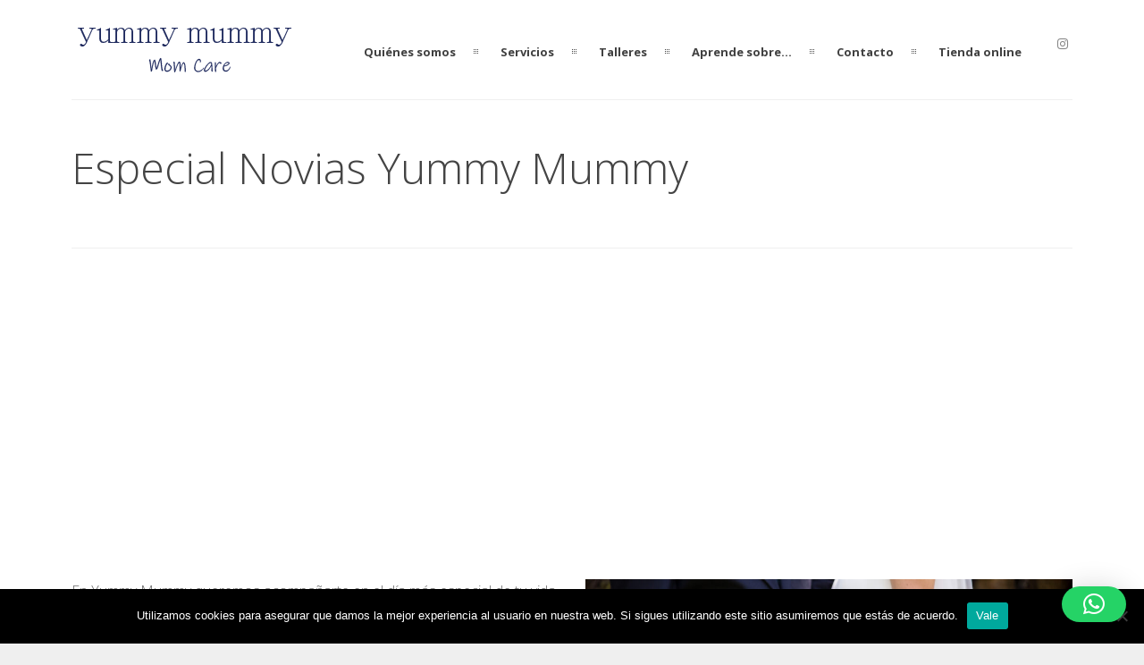

--- FILE ---
content_type: text/html; charset=UTF-8
request_url: https://www.yummymummy.es/especial-novias/
body_size: 21572
content:
<!DOCTYPE html>
<html dir="ltr" lang="es" prefix="og: https://ogp.me/ns#">
	<head>
	<meta charset="UTF-8">		
	<!-- mobile meta tag -->
			
		<meta name="viewport" content="width=device-width, initial-scale=1, maximum-scale=1">
	
		
	
	<!-- Custom Favicon -->
	<link rel="icon" type="image/png" href="https://www.yummymummy.es/wp-content/uploads/2020/03/Favicom-YM.png" />			
				
	<link rel="profile" href="http://gmpg.org/xfn/11">
	<link rel="pingback" href="https://www.yummymummy.es/xmlrpc.php">

	<style type="text/css" data-type="vc_shortcodes-custom-css">.vc_custom_1699983230173{background-color: #ffffff !important;}.vc_custom_1699983245158{background-color: #ffffff !important;}.vc_custom_1699983254252{background-color: #ffffff !important;}</style>	<style>img:is([sizes="auto" i], [sizes^="auto," i]) { contain-intrinsic-size: 3000px 1500px }</style>
	
		<!-- All in One SEO Pro 4.9.3 - aioseo.com -->
		<title>Especial Novias Yummy Mummy - YummyMummy Mom Care</title>
	<meta name="description" content="Yummy Mummy cuenta con un programa estético para novias realizado con mucho cariño para que, en un día tan importante, se luzca una piel sana, bonita y luminosa" />
	<meta name="robots" content="max-image-preview:large" />
	<link rel="canonical" href="https://www.yummymummy.es/especial-novias/" />
	<meta name="generator" content="All in One SEO Pro (AIOSEO) 4.9.3" />
		<meta property="og:locale" content="es_ES" />
		<meta property="og:site_name" content="YummyMummy Mom Care - Ayudamos a las futuras madres a cuidarse" />
		<meta property="og:type" content="article" />
		<meta property="og:title" content="Especial Novias Yummy Mummy - YummyMummy Mom Care" />
		<meta property="og:description" content="Yummy Mummy cuenta con un programa estético para novias realizado con mucho cariño para que, en un día tan importante, se luzca una piel sana, bonita y luminosa" />
		<meta property="og:url" content="https://www.yummymummy.es/especial-novias/" />
		<meta property="article:published_time" content="2023-11-04T11:21:40+00:00" />
		<meta property="article:modified_time" content="2023-11-14T17:34:19+00:00" />
		<meta name="twitter:card" content="summary" />
		<meta name="twitter:title" content="Especial Novias Yummy Mummy - YummyMummy Mom Care" />
		<meta name="twitter:description" content="Yummy Mummy cuenta con un programa estético para novias realizado con mucho cariño para que, en un día tan importante, se luzca una piel sana, bonita y luminosa" />
		<script type="application/ld+json" class="aioseo-schema">
			{"@context":"https:\/\/schema.org","@graph":[{"@type":"BreadcrumbList","@id":"https:\/\/www.yummymummy.es\/especial-novias\/#breadcrumblist","itemListElement":[{"@type":"ListItem","@id":"https:\/\/www.yummymummy.es#listItem","position":1,"name":"Inicio","item":"https:\/\/www.yummymummy.es","nextItem":{"@type":"ListItem","@id":"https:\/\/www.yummymummy.es\/especial-novias\/#listItem","name":"Especial Novias Yummy Mummy"}},{"@type":"ListItem","@id":"https:\/\/www.yummymummy.es\/especial-novias\/#listItem","position":2,"name":"Especial Novias Yummy Mummy","previousItem":{"@type":"ListItem","@id":"https:\/\/www.yummymummy.es#listItem","name":"Inicio"}}]},{"@type":"Organization","@id":"https:\/\/www.yummymummy.es\/#organization","name":"Yummy Mummy Mom Care","description":"Yummy Mummy es un centro referente en atenci\u00f3n a la maternidad. Un espacio en Madrid donde vivir la maternidad de forma completa, profesional y especializada.","url":"https:\/\/www.yummymummy.es\/","email":"info@yummymummy.es","telephone":"+34680239088","logo":{"@type":"ImageObject","url":"https:\/\/www.yummymummy.es\/wp-content\/uploads\/2022\/09\/ym-circulo-azul.png","@id":"https:\/\/www.yummymummy.es\/especial-novias\/#organizationLogo","width":2000,"height":2000},"image":{"@id":"https:\/\/www.yummymummy.es\/especial-novias\/#organizationLogo"},"sameAs":["https:\/\/www.instagram.com\/yummymummy_es\/","https:\/\/www.linkedin.com\/company\/yummymummymadrid\/about\/"]},{"@type":"WebPage","@id":"https:\/\/www.yummymummy.es\/especial-novias\/#webpage","url":"https:\/\/www.yummymummy.es\/especial-novias\/","name":"Especial Novias Yummy Mummy - YummyMummy Mom Care","description":"Yummy Mummy cuenta con un programa est\u00e9tico para novias realizado con mucho cari\u00f1o para que, en un d\u00eda tan importante, se luzca una piel sana, bonita y luminosa","inLanguage":"es-ES","isPartOf":{"@id":"https:\/\/www.yummymummy.es\/#website"},"breadcrumb":{"@id":"https:\/\/www.yummymummy.es\/especial-novias\/#breadcrumblist"},"datePublished":"2023-11-04T11:21:40+00:00","dateModified":"2023-11-14T17:34:19+00:00"},{"@type":"WebSite","@id":"https:\/\/www.yummymummy.es\/#website","url":"https:\/\/www.yummymummy.es\/","name":"Yummy Mummy Mom Care","alternateName":"Yummy Mummy","description":"Ayudamos a las futuras madres a cuidarse","inLanguage":"es-ES","publisher":{"@id":"https:\/\/www.yummymummy.es\/#organization"}}]}
		</script>
		<!-- All in One SEO Pro -->

<link rel='dns-prefetch' href='//fonts.googleapis.com' />
<link rel="alternate" type="application/rss+xml" title="YummyMummy Mom Care &raquo; Feed" href="https://www.yummymummy.es/feed/" />
<link rel="alternate" type="application/rss+xml" title="YummyMummy Mom Care &raquo; Feed de los comentarios" href="https://www.yummymummy.es/comments/feed/" />
		<style>
			.lazyload,
			.lazyloading {
				max-width: 100%;
			}
		</style>
				<!-- This site uses the Google Analytics by MonsterInsights plugin v9.11.1 - Using Analytics tracking - https://www.monsterinsights.com/ -->
							<script src="//www.googletagmanager.com/gtag/js?id=G-WMT06ZXJ3G"  data-cfasync="false" data-wpfc-render="false" type="text/javascript" async></script>
			<script data-cfasync="false" data-wpfc-render="false" type="text/javascript">
				var mi_version = '9.11.1';
				var mi_track_user = true;
				var mi_no_track_reason = '';
								var MonsterInsightsDefaultLocations = {"page_location":"https:\/\/www.yummymummy.es\/especial-novias\/"};
								if ( typeof MonsterInsightsPrivacyGuardFilter === 'function' ) {
					var MonsterInsightsLocations = (typeof MonsterInsightsExcludeQuery === 'object') ? MonsterInsightsPrivacyGuardFilter( MonsterInsightsExcludeQuery ) : MonsterInsightsPrivacyGuardFilter( MonsterInsightsDefaultLocations );
				} else {
					var MonsterInsightsLocations = (typeof MonsterInsightsExcludeQuery === 'object') ? MonsterInsightsExcludeQuery : MonsterInsightsDefaultLocations;
				}

								var disableStrs = [
										'ga-disable-G-WMT06ZXJ3G',
									];

				/* Function to detect opted out users */
				function __gtagTrackerIsOptedOut() {
					for (var index = 0; index < disableStrs.length; index++) {
						if (document.cookie.indexOf(disableStrs[index] + '=true') > -1) {
							return true;
						}
					}

					return false;
				}

				/* Disable tracking if the opt-out cookie exists. */
				if (__gtagTrackerIsOptedOut()) {
					for (var index = 0; index < disableStrs.length; index++) {
						window[disableStrs[index]] = true;
					}
				}

				/* Opt-out function */
				function __gtagTrackerOptout() {
					for (var index = 0; index < disableStrs.length; index++) {
						document.cookie = disableStrs[index] + '=true; expires=Thu, 31 Dec 2099 23:59:59 UTC; path=/';
						window[disableStrs[index]] = true;
					}
				}

				if ('undefined' === typeof gaOptout) {
					function gaOptout() {
						__gtagTrackerOptout();
					}
				}
								window.dataLayer = window.dataLayer || [];

				window.MonsterInsightsDualTracker = {
					helpers: {},
					trackers: {},
				};
				if (mi_track_user) {
					function __gtagDataLayer() {
						dataLayer.push(arguments);
					}

					function __gtagTracker(type, name, parameters) {
						if (!parameters) {
							parameters = {};
						}

						if (parameters.send_to) {
							__gtagDataLayer.apply(null, arguments);
							return;
						}

						if (type === 'event') {
														parameters.send_to = monsterinsights_frontend.v4_id;
							var hookName = name;
							if (typeof parameters['event_category'] !== 'undefined') {
								hookName = parameters['event_category'] + ':' + name;
							}

							if (typeof MonsterInsightsDualTracker.trackers[hookName] !== 'undefined') {
								MonsterInsightsDualTracker.trackers[hookName](parameters);
							} else {
								__gtagDataLayer('event', name, parameters);
							}
							
						} else {
							__gtagDataLayer.apply(null, arguments);
						}
					}

					__gtagTracker('js', new Date());
					__gtagTracker('set', {
						'developer_id.dZGIzZG': true,
											});
					if ( MonsterInsightsLocations.page_location ) {
						__gtagTracker('set', MonsterInsightsLocations);
					}
										__gtagTracker('config', 'G-WMT06ZXJ3G', {"forceSSL":"true","link_attribution":"true"} );
										window.gtag = __gtagTracker;										(function () {
						/* https://developers.google.com/analytics/devguides/collection/analyticsjs/ */
						/* ga and __gaTracker compatibility shim. */
						var noopfn = function () {
							return null;
						};
						var newtracker = function () {
							return new Tracker();
						};
						var Tracker = function () {
							return null;
						};
						var p = Tracker.prototype;
						p.get = noopfn;
						p.set = noopfn;
						p.send = function () {
							var args = Array.prototype.slice.call(arguments);
							args.unshift('send');
							__gaTracker.apply(null, args);
						};
						var __gaTracker = function () {
							var len = arguments.length;
							if (len === 0) {
								return;
							}
							var f = arguments[len - 1];
							if (typeof f !== 'object' || f === null || typeof f.hitCallback !== 'function') {
								if ('send' === arguments[0]) {
									var hitConverted, hitObject = false, action;
									if ('event' === arguments[1]) {
										if ('undefined' !== typeof arguments[3]) {
											hitObject = {
												'eventAction': arguments[3],
												'eventCategory': arguments[2],
												'eventLabel': arguments[4],
												'value': arguments[5] ? arguments[5] : 1,
											}
										}
									}
									if ('pageview' === arguments[1]) {
										if ('undefined' !== typeof arguments[2]) {
											hitObject = {
												'eventAction': 'page_view',
												'page_path': arguments[2],
											}
										}
									}
									if (typeof arguments[2] === 'object') {
										hitObject = arguments[2];
									}
									if (typeof arguments[5] === 'object') {
										Object.assign(hitObject, arguments[5]);
									}
									if ('undefined' !== typeof arguments[1].hitType) {
										hitObject = arguments[1];
										if ('pageview' === hitObject.hitType) {
											hitObject.eventAction = 'page_view';
										}
									}
									if (hitObject) {
										action = 'timing' === arguments[1].hitType ? 'timing_complete' : hitObject.eventAction;
										hitConverted = mapArgs(hitObject);
										__gtagTracker('event', action, hitConverted);
									}
								}
								return;
							}

							function mapArgs(args) {
								var arg, hit = {};
								var gaMap = {
									'eventCategory': 'event_category',
									'eventAction': 'event_action',
									'eventLabel': 'event_label',
									'eventValue': 'event_value',
									'nonInteraction': 'non_interaction',
									'timingCategory': 'event_category',
									'timingVar': 'name',
									'timingValue': 'value',
									'timingLabel': 'event_label',
									'page': 'page_path',
									'location': 'page_location',
									'title': 'page_title',
									'referrer' : 'page_referrer',
								};
								for (arg in args) {
																		if (!(!args.hasOwnProperty(arg) || !gaMap.hasOwnProperty(arg))) {
										hit[gaMap[arg]] = args[arg];
									} else {
										hit[arg] = args[arg];
									}
								}
								return hit;
							}

							try {
								f.hitCallback();
							} catch (ex) {
							}
						};
						__gaTracker.create = newtracker;
						__gaTracker.getByName = newtracker;
						__gaTracker.getAll = function () {
							return [];
						};
						__gaTracker.remove = noopfn;
						__gaTracker.loaded = true;
						window['__gaTracker'] = __gaTracker;
					})();
									} else {
										console.log("");
					(function () {
						function __gtagTracker() {
							return null;
						}

						window['__gtagTracker'] = __gtagTracker;
						window['gtag'] = __gtagTracker;
					})();
									}
			</script>
							<!-- / Google Analytics by MonsterInsights -->
		<script type="text/javascript">
/* <![CDATA[ */
window._wpemojiSettings = {"baseUrl":"https:\/\/s.w.org\/images\/core\/emoji\/16.0.1\/72x72\/","ext":".png","svgUrl":"https:\/\/s.w.org\/images\/core\/emoji\/16.0.1\/svg\/","svgExt":".svg","source":{"concatemoji":"https:\/\/www.yummymummy.es\/wp-includes\/js\/wp-emoji-release.min.js?ver=6.8.3"}};
/*! This file is auto-generated */
!function(s,n){var o,i,e;function c(e){try{var t={supportTests:e,timestamp:(new Date).valueOf()};sessionStorage.setItem(o,JSON.stringify(t))}catch(e){}}function p(e,t,n){e.clearRect(0,0,e.canvas.width,e.canvas.height),e.fillText(t,0,0);var t=new Uint32Array(e.getImageData(0,0,e.canvas.width,e.canvas.height).data),a=(e.clearRect(0,0,e.canvas.width,e.canvas.height),e.fillText(n,0,0),new Uint32Array(e.getImageData(0,0,e.canvas.width,e.canvas.height).data));return t.every(function(e,t){return e===a[t]})}function u(e,t){e.clearRect(0,0,e.canvas.width,e.canvas.height),e.fillText(t,0,0);for(var n=e.getImageData(16,16,1,1),a=0;a<n.data.length;a++)if(0!==n.data[a])return!1;return!0}function f(e,t,n,a){switch(t){case"flag":return n(e,"\ud83c\udff3\ufe0f\u200d\u26a7\ufe0f","\ud83c\udff3\ufe0f\u200b\u26a7\ufe0f")?!1:!n(e,"\ud83c\udde8\ud83c\uddf6","\ud83c\udde8\u200b\ud83c\uddf6")&&!n(e,"\ud83c\udff4\udb40\udc67\udb40\udc62\udb40\udc65\udb40\udc6e\udb40\udc67\udb40\udc7f","\ud83c\udff4\u200b\udb40\udc67\u200b\udb40\udc62\u200b\udb40\udc65\u200b\udb40\udc6e\u200b\udb40\udc67\u200b\udb40\udc7f");case"emoji":return!a(e,"\ud83e\udedf")}return!1}function g(e,t,n,a){var r="undefined"!=typeof WorkerGlobalScope&&self instanceof WorkerGlobalScope?new OffscreenCanvas(300,150):s.createElement("canvas"),o=r.getContext("2d",{willReadFrequently:!0}),i=(o.textBaseline="top",o.font="600 32px Arial",{});return e.forEach(function(e){i[e]=t(o,e,n,a)}),i}function t(e){var t=s.createElement("script");t.src=e,t.defer=!0,s.head.appendChild(t)}"undefined"!=typeof Promise&&(o="wpEmojiSettingsSupports",i=["flag","emoji"],n.supports={everything:!0,everythingExceptFlag:!0},e=new Promise(function(e){s.addEventListener("DOMContentLoaded",e,{once:!0})}),new Promise(function(t){var n=function(){try{var e=JSON.parse(sessionStorage.getItem(o));if("object"==typeof e&&"number"==typeof e.timestamp&&(new Date).valueOf()<e.timestamp+604800&&"object"==typeof e.supportTests)return e.supportTests}catch(e){}return null}();if(!n){if("undefined"!=typeof Worker&&"undefined"!=typeof OffscreenCanvas&&"undefined"!=typeof URL&&URL.createObjectURL&&"undefined"!=typeof Blob)try{var e="postMessage("+g.toString()+"("+[JSON.stringify(i),f.toString(),p.toString(),u.toString()].join(",")+"));",a=new Blob([e],{type:"text/javascript"}),r=new Worker(URL.createObjectURL(a),{name:"wpTestEmojiSupports"});return void(r.onmessage=function(e){c(n=e.data),r.terminate(),t(n)})}catch(e){}c(n=g(i,f,p,u))}t(n)}).then(function(e){for(var t in e)n.supports[t]=e[t],n.supports.everything=n.supports.everything&&n.supports[t],"flag"!==t&&(n.supports.everythingExceptFlag=n.supports.everythingExceptFlag&&n.supports[t]);n.supports.everythingExceptFlag=n.supports.everythingExceptFlag&&!n.supports.flag,n.DOMReady=!1,n.readyCallback=function(){n.DOMReady=!0}}).then(function(){return e}).then(function(){var e;n.supports.everything||(n.readyCallback(),(e=n.source||{}).concatemoji?t(e.concatemoji):e.wpemoji&&e.twemoji&&(t(e.twemoji),t(e.wpemoji)))}))}((window,document),window._wpemojiSettings);
/* ]]> */
</script>
<style id='wp-emoji-styles-inline-css' type='text/css'>

	img.wp-smiley, img.emoji {
		display: inline !important;
		border: none !important;
		box-shadow: none !important;
		height: 1em !important;
		width: 1em !important;
		margin: 0 0.07em !important;
		vertical-align: -0.1em !important;
		background: none !important;
		padding: 0 !important;
	}
</style>
<link rel='stylesheet' id='wp-block-library-css' href='https://www.yummymummy.es/wp-includes/css/dist/block-library/style.min.css?ver=6.8.3' type='text/css' media='all' />
<style id='classic-theme-styles-inline-css' type='text/css'>
/*! This file is auto-generated */
.wp-block-button__link{color:#fff;background-color:#32373c;border-radius:9999px;box-shadow:none;text-decoration:none;padding:calc(.667em + 2px) calc(1.333em + 2px);font-size:1.125em}.wp-block-file__button{background:#32373c;color:#fff;text-decoration:none}
</style>
<link rel='stylesheet' id='aioseo/css/src/vue/standalone/blocks/table-of-contents/global.scss-css' href='https://www.yummymummy.es/wp-content/plugins/all-in-one-seo-pack-pro/dist/Pro/assets/css/table-of-contents/global.e90f6d47.css?ver=4.9.3' type='text/css' media='all' />
<link rel='stylesheet' id='aioseo/css/src/vue/standalone/blocks/pro/recipe/global.scss-css' href='https://www.yummymummy.es/wp-content/plugins/all-in-one-seo-pack-pro/dist/Pro/assets/css/recipe/global.67a3275f.css?ver=4.9.3' type='text/css' media='all' />
<link rel='stylesheet' id='aioseo/css/src/vue/standalone/blocks/pro/product/global.scss-css' href='https://www.yummymummy.es/wp-content/plugins/all-in-one-seo-pack-pro/dist/Pro/assets/css/product/global.61066cfb.css?ver=4.9.3' type='text/css' media='all' />
<style id='global-styles-inline-css' type='text/css'>
:root{--wp--preset--aspect-ratio--square: 1;--wp--preset--aspect-ratio--4-3: 4/3;--wp--preset--aspect-ratio--3-4: 3/4;--wp--preset--aspect-ratio--3-2: 3/2;--wp--preset--aspect-ratio--2-3: 2/3;--wp--preset--aspect-ratio--16-9: 16/9;--wp--preset--aspect-ratio--9-16: 9/16;--wp--preset--color--black: #000000;--wp--preset--color--cyan-bluish-gray: #abb8c3;--wp--preset--color--white: #ffffff;--wp--preset--color--pale-pink: #f78da7;--wp--preset--color--vivid-red: #cf2e2e;--wp--preset--color--luminous-vivid-orange: #ff6900;--wp--preset--color--luminous-vivid-amber: #fcb900;--wp--preset--color--light-green-cyan: #7bdcb5;--wp--preset--color--vivid-green-cyan: #00d084;--wp--preset--color--pale-cyan-blue: #8ed1fc;--wp--preset--color--vivid-cyan-blue: #0693e3;--wp--preset--color--vivid-purple: #9b51e0;--wp--preset--gradient--vivid-cyan-blue-to-vivid-purple: linear-gradient(135deg,rgba(6,147,227,1) 0%,rgb(155,81,224) 100%);--wp--preset--gradient--light-green-cyan-to-vivid-green-cyan: linear-gradient(135deg,rgb(122,220,180) 0%,rgb(0,208,130) 100%);--wp--preset--gradient--luminous-vivid-amber-to-luminous-vivid-orange: linear-gradient(135deg,rgba(252,185,0,1) 0%,rgba(255,105,0,1) 100%);--wp--preset--gradient--luminous-vivid-orange-to-vivid-red: linear-gradient(135deg,rgba(255,105,0,1) 0%,rgb(207,46,46) 100%);--wp--preset--gradient--very-light-gray-to-cyan-bluish-gray: linear-gradient(135deg,rgb(238,238,238) 0%,rgb(169,184,195) 100%);--wp--preset--gradient--cool-to-warm-spectrum: linear-gradient(135deg,rgb(74,234,220) 0%,rgb(151,120,209) 20%,rgb(207,42,186) 40%,rgb(238,44,130) 60%,rgb(251,105,98) 80%,rgb(254,248,76) 100%);--wp--preset--gradient--blush-light-purple: linear-gradient(135deg,rgb(255,206,236) 0%,rgb(152,150,240) 100%);--wp--preset--gradient--blush-bordeaux: linear-gradient(135deg,rgb(254,205,165) 0%,rgb(254,45,45) 50%,rgb(107,0,62) 100%);--wp--preset--gradient--luminous-dusk: linear-gradient(135deg,rgb(255,203,112) 0%,rgb(199,81,192) 50%,rgb(65,88,208) 100%);--wp--preset--gradient--pale-ocean: linear-gradient(135deg,rgb(255,245,203) 0%,rgb(182,227,212) 50%,rgb(51,167,181) 100%);--wp--preset--gradient--electric-grass: linear-gradient(135deg,rgb(202,248,128) 0%,rgb(113,206,126) 100%);--wp--preset--gradient--midnight: linear-gradient(135deg,rgb(2,3,129) 0%,rgb(40,116,252) 100%);--wp--preset--font-size--small: 13px;--wp--preset--font-size--medium: 20px;--wp--preset--font-size--large: 36px;--wp--preset--font-size--x-large: 42px;--wp--preset--spacing--20: 0.44rem;--wp--preset--spacing--30: 0.67rem;--wp--preset--spacing--40: 1rem;--wp--preset--spacing--50: 1.5rem;--wp--preset--spacing--60: 2.25rem;--wp--preset--spacing--70: 3.38rem;--wp--preset--spacing--80: 5.06rem;--wp--preset--shadow--natural: 6px 6px 9px rgba(0, 0, 0, 0.2);--wp--preset--shadow--deep: 12px 12px 50px rgba(0, 0, 0, 0.4);--wp--preset--shadow--sharp: 6px 6px 0px rgba(0, 0, 0, 0.2);--wp--preset--shadow--outlined: 6px 6px 0px -3px rgba(255, 255, 255, 1), 6px 6px rgba(0, 0, 0, 1);--wp--preset--shadow--crisp: 6px 6px 0px rgba(0, 0, 0, 1);}:where(.is-layout-flex){gap: 0.5em;}:where(.is-layout-grid){gap: 0.5em;}body .is-layout-flex{display: flex;}.is-layout-flex{flex-wrap: wrap;align-items: center;}.is-layout-flex > :is(*, div){margin: 0;}body .is-layout-grid{display: grid;}.is-layout-grid > :is(*, div){margin: 0;}:where(.wp-block-columns.is-layout-flex){gap: 2em;}:where(.wp-block-columns.is-layout-grid){gap: 2em;}:where(.wp-block-post-template.is-layout-flex){gap: 1.25em;}:where(.wp-block-post-template.is-layout-grid){gap: 1.25em;}.has-black-color{color: var(--wp--preset--color--black) !important;}.has-cyan-bluish-gray-color{color: var(--wp--preset--color--cyan-bluish-gray) !important;}.has-white-color{color: var(--wp--preset--color--white) !important;}.has-pale-pink-color{color: var(--wp--preset--color--pale-pink) !important;}.has-vivid-red-color{color: var(--wp--preset--color--vivid-red) !important;}.has-luminous-vivid-orange-color{color: var(--wp--preset--color--luminous-vivid-orange) !important;}.has-luminous-vivid-amber-color{color: var(--wp--preset--color--luminous-vivid-amber) !important;}.has-light-green-cyan-color{color: var(--wp--preset--color--light-green-cyan) !important;}.has-vivid-green-cyan-color{color: var(--wp--preset--color--vivid-green-cyan) !important;}.has-pale-cyan-blue-color{color: var(--wp--preset--color--pale-cyan-blue) !important;}.has-vivid-cyan-blue-color{color: var(--wp--preset--color--vivid-cyan-blue) !important;}.has-vivid-purple-color{color: var(--wp--preset--color--vivid-purple) !important;}.has-black-background-color{background-color: var(--wp--preset--color--black) !important;}.has-cyan-bluish-gray-background-color{background-color: var(--wp--preset--color--cyan-bluish-gray) !important;}.has-white-background-color{background-color: var(--wp--preset--color--white) !important;}.has-pale-pink-background-color{background-color: var(--wp--preset--color--pale-pink) !important;}.has-vivid-red-background-color{background-color: var(--wp--preset--color--vivid-red) !important;}.has-luminous-vivid-orange-background-color{background-color: var(--wp--preset--color--luminous-vivid-orange) !important;}.has-luminous-vivid-amber-background-color{background-color: var(--wp--preset--color--luminous-vivid-amber) !important;}.has-light-green-cyan-background-color{background-color: var(--wp--preset--color--light-green-cyan) !important;}.has-vivid-green-cyan-background-color{background-color: var(--wp--preset--color--vivid-green-cyan) !important;}.has-pale-cyan-blue-background-color{background-color: var(--wp--preset--color--pale-cyan-blue) !important;}.has-vivid-cyan-blue-background-color{background-color: var(--wp--preset--color--vivid-cyan-blue) !important;}.has-vivid-purple-background-color{background-color: var(--wp--preset--color--vivid-purple) !important;}.has-black-border-color{border-color: var(--wp--preset--color--black) !important;}.has-cyan-bluish-gray-border-color{border-color: var(--wp--preset--color--cyan-bluish-gray) !important;}.has-white-border-color{border-color: var(--wp--preset--color--white) !important;}.has-pale-pink-border-color{border-color: var(--wp--preset--color--pale-pink) !important;}.has-vivid-red-border-color{border-color: var(--wp--preset--color--vivid-red) !important;}.has-luminous-vivid-orange-border-color{border-color: var(--wp--preset--color--luminous-vivid-orange) !important;}.has-luminous-vivid-amber-border-color{border-color: var(--wp--preset--color--luminous-vivid-amber) !important;}.has-light-green-cyan-border-color{border-color: var(--wp--preset--color--light-green-cyan) !important;}.has-vivid-green-cyan-border-color{border-color: var(--wp--preset--color--vivid-green-cyan) !important;}.has-pale-cyan-blue-border-color{border-color: var(--wp--preset--color--pale-cyan-blue) !important;}.has-vivid-cyan-blue-border-color{border-color: var(--wp--preset--color--vivid-cyan-blue) !important;}.has-vivid-purple-border-color{border-color: var(--wp--preset--color--vivid-purple) !important;}.has-vivid-cyan-blue-to-vivid-purple-gradient-background{background: var(--wp--preset--gradient--vivid-cyan-blue-to-vivid-purple) !important;}.has-light-green-cyan-to-vivid-green-cyan-gradient-background{background: var(--wp--preset--gradient--light-green-cyan-to-vivid-green-cyan) !important;}.has-luminous-vivid-amber-to-luminous-vivid-orange-gradient-background{background: var(--wp--preset--gradient--luminous-vivid-amber-to-luminous-vivid-orange) !important;}.has-luminous-vivid-orange-to-vivid-red-gradient-background{background: var(--wp--preset--gradient--luminous-vivid-orange-to-vivid-red) !important;}.has-very-light-gray-to-cyan-bluish-gray-gradient-background{background: var(--wp--preset--gradient--very-light-gray-to-cyan-bluish-gray) !important;}.has-cool-to-warm-spectrum-gradient-background{background: var(--wp--preset--gradient--cool-to-warm-spectrum) !important;}.has-blush-light-purple-gradient-background{background: var(--wp--preset--gradient--blush-light-purple) !important;}.has-blush-bordeaux-gradient-background{background: var(--wp--preset--gradient--blush-bordeaux) !important;}.has-luminous-dusk-gradient-background{background: var(--wp--preset--gradient--luminous-dusk) !important;}.has-pale-ocean-gradient-background{background: var(--wp--preset--gradient--pale-ocean) !important;}.has-electric-grass-gradient-background{background: var(--wp--preset--gradient--electric-grass) !important;}.has-midnight-gradient-background{background: var(--wp--preset--gradient--midnight) !important;}.has-small-font-size{font-size: var(--wp--preset--font-size--small) !important;}.has-medium-font-size{font-size: var(--wp--preset--font-size--medium) !important;}.has-large-font-size{font-size: var(--wp--preset--font-size--large) !important;}.has-x-large-font-size{font-size: var(--wp--preset--font-size--x-large) !important;}
:where(.wp-block-post-template.is-layout-flex){gap: 1.25em;}:where(.wp-block-post-template.is-layout-grid){gap: 1.25em;}
:where(.wp-block-columns.is-layout-flex){gap: 2em;}:where(.wp-block-columns.is-layout-grid){gap: 2em;}
:root :where(.wp-block-pullquote){font-size: 1.5em;line-height: 1.6;}
</style>
<link rel='stylesheet' id='contact-form-7-css' href='https://www.yummymummy.es/wp-content/plugins/contact-form-7/includes/css/styles.css?ver=6.1.4' type='text/css' media='all' />
<link rel='stylesheet' id='cookie-notice-front-css' href='https://www.yummymummy.es/wp-content/plugins/cookie-notice/css/front.min.css?ver=2.5.11' type='text/css' media='all' />
<link rel='stylesheet' id='sr7css-css' href='//www.yummymummy.es/wp-content/plugins/revslider/public/css/sr7.css?ver=6.7.38' type='text/css' media='all' />
<link rel='stylesheet' id='dt-delicious-font-css' href='//fonts.googleapis.com/css?family=Open+Sans%3A300italic%2C400%2C300%2C600%2C700%2C800&#038;ver=6.8.3' type='text/css' media='all' />
<link rel='stylesheet' id='dt-default-style-css' href='https://www.yummymummy.es/wp-content/themes/patti/style.css?ver=6.8.3' type='text/css' media='all' />
<style id='dt-default-style-inline-css' type='text/css'>
html body {background: #efefef;}#wrapper {background: #ffffff;}#header {background: #ffffff;}#footer {background: #ffffff;}body { background: #efefef; }
.single-post .page-title-subtitle { display: none; }.single-post .post-single { border-top: 1px solid #efefef; padding-top: 60px; }
#header { padding-top: 25px; padding-bottom: 25px;  }
</style>
<link rel='stylesheet' id='dt-prettyphoto-lightbox-css' href='https://www.yummymummy.es/wp-content/themes/patti/css/prettyPhoto.css?ver=6.8.3' type='text/css' media='all' />
<link rel='stylesheet' id='dt-superfish-css' href='https://www.yummymummy.es/wp-content/themes/patti/css/superfish.css?ver=6.8.3' type='text/css' media='all' />
<link rel='stylesheet' id='dt-font-awesome-css' href='https://www.yummymummy.es/wp-content/themes/patti/framework/fonts/font-awesome/css/font-awesome.css?ver=6.8.3' type='text/css' media='all' />
<link rel='stylesheet' id='dt-audioplayer-css' href='https://www.yummymummy.es/wp-content/themes/patti/css/audioplayer.css?ver=6.8.3' type='text/css' media='all' />
<link rel='stylesheet' id='dt-owl-carousel-css' href='https://www.yummymummy.es/wp-content/themes/patti/css/owl.carousel.css?ver=6.8.3' type='text/css' media='all' />
<link rel='stylesheet' id='extend-composer-css' href='https://www.yummymummy.es/wp-content/themes/patti/css/extend-composer.css?ver=6.8.3' type='text/css' media='all' />
<link rel='stylesheet' id='dt-responsive-css' href='https://www.yummymummy.es/wp-content/themes/patti/css/responsive.css?ver=6.8.3' type='text/css' media='all' />
<link rel='stylesheet' id='dt-color-scheme-css' href='https://www.yummymummy.es/wp-content/themes/patti/css/color-schemes/blue.css?ver=6.8.3' type='text/css' media='all' />
<link rel='stylesheet' id='tablepress-default-css' href='https://www.yummymummy.es/wp-content/plugins/tablepress/css/build/default.css?ver=3.2.6' type='text/css' media='all' />
<!--[if lt IE 9]>
<link rel='stylesheet' id='vc_lte_ie9-css' href='https://www.yummymummy.es/wp-content/plugins/js_composer/assets/css/vc_lte_ie9.min.css?ver=6.0.5' type='text/css' media='screen' />
<![endif]-->
<link rel='stylesheet' id='js_composer_front-css' href='https://www.yummymummy.es/wp-content/plugins/js_composer/assets/css/js_composer.min.css?ver=6.0.5' type='text/css' media='all' />
<link rel='stylesheet' id='redux-google-fonts-smof_data-css' href='https://fonts.googleapis.com/css?family=Open+Sans%3A300%2C700%2C400&#038;ver=1614673290' type='text/css' media='all' />
<link rel='stylesheet' id='sib-front-css-css' href='https://www.yummymummy.es/wp-content/plugins/mailin/css/mailin-front.css?ver=6.8.3' type='text/css' media='all' />
<script type="text/javascript" src="https://www.yummymummy.es/wp-content/plugins/google-analytics-for-wordpress/assets/js/frontend-gtag.min.js?ver=9.11.1" id="monsterinsights-frontend-script-js" async="async" data-wp-strategy="async"></script>
<script data-cfasync="false" data-wpfc-render="false" type="text/javascript" id='monsterinsights-frontend-script-js-extra'>/* <![CDATA[ */
var monsterinsights_frontend = {"js_events_tracking":"true","download_extensions":"doc,pdf,ppt,zip,xls,docx,pptx,xlsx","inbound_paths":"[{\"path\":\"\\\/go\\\/\",\"label\":\"affiliate\"},{\"path\":\"\\\/recommend\\\/\",\"label\":\"affiliate\"}]","home_url":"https:\/\/www.yummymummy.es","hash_tracking":"false","v4_id":"G-WMT06ZXJ3G"};/* ]]> */
</script>
<script type="text/javascript" src="//www.yummymummy.es/wp-content/plugins/revslider/public/js/libs/tptools.js?ver=6.7.38" id="tp-tools-js" async="async" data-wp-strategy="async"></script>
<script type="text/javascript" src="//www.yummymummy.es/wp-content/plugins/revslider/public/js/sr7.js?ver=6.7.38" id="sr7-js" async="async" data-wp-strategy="async"></script>
<script type="text/javascript" src="https://www.yummymummy.es/wp-includes/js/jquery/jquery.min.js?ver=3.7.1" id="jquery-core-js"></script>
<script type="text/javascript" src="https://www.yummymummy.es/wp-includes/js/jquery/jquery-migrate.min.js?ver=3.4.1" id="jquery-migrate-js"></script>
<script type="text/javascript" src="https://www.yummymummy.es/wp-content/themes/patti/js/jquery.queryloader2.js?ver=1.0" id="dt-qloader-js"></script>
<script type="text/javascript" id="dt-custom-loader-js-extra">
/* <![CDATA[ */
var dt_loader = {"bcolor":""};
/* ]]> */
</script>
<script type="text/javascript" src="https://www.yummymummy.es/wp-content/themes/patti/js/custom/custom-loader.js?ver=1.0" id="dt-custom-loader-js"></script>
<script type="text/javascript" src="https://www.yummymummy.es/wp-content/themes/patti/js/scripts-top.js?ver=6.8.3" id="dt-scripts-top-js"></script>
<script type="text/javascript" src="https://www.yummymummy.es/wp-content/themes/patti/js/jquery.nav.js?ver=2.2.0" id="dt-nav-js"></script>
<script type="text/javascript" src="https://www.yummymummy.es/wp-content/themes/patti/js/custom/custom-responsive-nav.js?ver=6.8.3" id="dt-custom-responsive-nav-js"></script>
<script type="text/javascript" id="dt-custom-navscroll-js-extra">
/* <![CDATA[ */
var dt_styles = {"header_bg":"255,255,255","header_scroll_opacity":"90","default_color":"#ffffff","logo_width":"255","logo_height":"61","init_pt":"25","init_pb":"25","scroll_pt":"15","scroll_pb":"15","scrolling_effect":"0","mainlogosrc":"https:\/\/www.yummymummy.es\/wp-content\/uploads\/2020\/06\/Logo-yummy-web.png","alternativelogosrc":"","alternativelogo":"0","svglogo":""};
/* ]]> */
</script>
<script type="text/javascript" src="https://www.yummymummy.es/wp-content/themes/patti/js/custom/custom-navscroll.js?ver=1.0" id="dt-custom-navscroll-js"></script>
<script type="text/javascript" id="sib-front-js-js-extra">
/* <![CDATA[ */
var sibErrMsg = {"invalidMail":"Please fill out valid email address","requiredField":"Please fill out required fields","invalidDateFormat":"Please fill out valid date format","invalidSMSFormat":"Please fill out valid phone number"};
var ajax_sib_front_object = {"ajax_url":"https:\/\/www.yummymummy.es\/wp-admin\/admin-ajax.php","ajax_nonce":"9d59425a28","flag_url":"https:\/\/www.yummymummy.es\/wp-content\/plugins\/mailin\/img\/flags\/"};
/* ]]> */
</script>
<script type="text/javascript" src="https://www.yummymummy.es/wp-content/plugins/mailin/js/mailin-front.js?ver=1761908125" id="sib-front-js-js"></script>
<link rel="https://api.w.org/" href="https://www.yummymummy.es/wp-json/" /><link rel="alternate" title="JSON" type="application/json" href="https://www.yummymummy.es/wp-json/wp/v2/pages/3513" /><link rel="EditURI" type="application/rsd+xml" title="RSD" href="https://www.yummymummy.es/xmlrpc.php?rsd" />
<meta name="generator" content="WordPress 6.8.3" />
<link rel='shortlink' href='https://www.yummymummy.es/?p=3513' />
<link rel="alternate" title="oEmbed (JSON)" type="application/json+oembed" href="https://www.yummymummy.es/wp-json/oembed/1.0/embed?url=https%3A%2F%2Fwww.yummymummy.es%2Fespecial-novias%2F" />
<link rel="alternate" title="oEmbed (XML)" type="text/xml+oembed" href="https://www.yummymummy.es/wp-json/oembed/1.0/embed?url=https%3A%2F%2Fwww.yummymummy.es%2Fespecial-novias%2F&#038;format=xml" />
<!-- Global site tag (gtag.js) - Google Analytics -->
<script async src="https://www.googletagmanager.com/gtag/js?id=UA-187982400-1"></script>
<script>
  window.dataLayer = window.dataLayer || [];
  function gtag(){dataLayer.push(arguments);}
  gtag('js', new Date());

  gtag('config', 'UA-187982400-1');
</script>
<!-- Global site tag (gtag.js) - Google Analytics -->
<script async src="https://www.googletagmanager.com/gtag/js?id=G-9P8V9M6J90"></script>
<script>
  window.dataLayer = window.dataLayer || [];
  function gtag(){dataLayer.push(arguments);}
  gtag('js', new Date());

  gtag('config', 'G-9P8V9M6J90');
</script>

<!-- Google Tag Manager -->
<script>(function(w,d,s,l,i){w[l]=w[l]||[];w[l].push({'gtm.start':
new Date().getTime(),event:'gtm.js'});var f=d.getElementsByTagName(s)[0],
j=d.createElement(s),dl=l!='dataLayer'?'&l='+l:'';j.async=true;j.src=
'https://www.googletagmanager.com/gtm.js?id='+i+dl;f.parentNode.insertBefore(j,f);
})(window,document,'script','dataLayer','GTM-N3F62FL');</script>
<!-- End Google Tag Manager -->
		<script>
			document.documentElement.className = document.documentElement.className.replace('no-js', 'js');
		</script>
				<style>
			.no-js img.lazyload {
				display: none;
			}

			figure.wp-block-image img.lazyloading {
				min-width: 150px;
			}

			.lazyload,
			.lazyloading {
				--smush-placeholder-width: 100px;
				--smush-placeholder-aspect-ratio: 1/1;
				width: var(--smush-image-width, var(--smush-placeholder-width)) !important;
				aspect-ratio: var(--smush-image-aspect-ratio, var(--smush-placeholder-aspect-ratio)) !important;
			}

						.lazyload, .lazyloading {
				opacity: 0;
			}

			.lazyloaded {
				opacity: 1;
				transition: opacity 400ms;
				transition-delay: 0ms;
			}

					</style>
		<meta name="generator" content="Powered by WPBakery Page Builder - drag and drop page builder for WordPress."/>
<link rel="preconnect" href="https://fonts.googleapis.com">
<link rel="preconnect" href="https://fonts.gstatic.com/" crossorigin>
<meta name="generator" content="Powered by Slider Revolution 6.7.38 - responsive, Mobile-Friendly Slider Plugin for WordPress with comfortable drag and drop interface." />
<script>
	window._tpt			??= {};
	window.SR7			??= {};
	_tpt.R				??= {};
	_tpt.R.fonts		??= {};
	_tpt.R.fonts.customFonts??= {};
	SR7.devMode			=  false;
	SR7.F 				??= {};
	SR7.G				??= {};
	SR7.LIB				??= {};
	SR7.E				??= {};
	SR7.E.gAddons		??= {};
	SR7.E.php 			??= {};
	SR7.E.nonce			= '171d9355c3';
	SR7.E.ajaxurl		= 'https://www.yummymummy.es/wp-admin/admin-ajax.php';
	SR7.E.resturl		= 'https://www.yummymummy.es/wp-json/';
	SR7.E.slug_path		= 'revslider/revslider.php';
	SR7.E.slug			= 'revslider';
	SR7.E.plugin_url	= 'https://www.yummymummy.es/wp-content/plugins/revslider/';
	SR7.E.wp_plugin_url = 'https://www.yummymummy.es/wp-content/plugins/';
	SR7.E.revision		= '6.7.38';
	SR7.E.fontBaseUrl	= '';
	SR7.G.breakPoints 	= [1240,1024,778,480];
	SR7.G.fSUVW 		= false;
	SR7.E.modules 		= ['module','page','slide','layer','draw','animate','srtools','canvas','defaults','carousel','navigation','media','modifiers','migration'];
	SR7.E.libs 			= ['WEBGL'];
	SR7.E.css 			= ['csslp','cssbtns','cssfilters','cssnav','cssmedia'];
	SR7.E.resources		= {};
	SR7.E.ytnc			= false;
	SR7.JSON			??= {};
/*! Slider Revolution 7.0 - Page Processor */
!function(){"use strict";window.SR7??={},window._tpt??={},SR7.version="Slider Revolution 6.7.16",_tpt.getMobileZoom=()=>_tpt.is_mobile?document.documentElement.clientWidth/window.innerWidth:1,_tpt.getWinDim=function(t){_tpt.screenHeightWithUrlBar??=window.innerHeight;let e=SR7.F?.modal?.visible&&SR7.M[SR7.F.module.getIdByAlias(SR7.F.modal.requested)];_tpt.scrollBar=window.innerWidth!==document.documentElement.clientWidth||e&&window.innerWidth!==e.c.module.clientWidth,_tpt.winW=_tpt.getMobileZoom()*window.innerWidth-(_tpt.scrollBar||"prepare"==t?_tpt.scrollBarW??_tpt.mesureScrollBar():0),_tpt.winH=_tpt.getMobileZoom()*window.innerHeight,_tpt.winWAll=document.documentElement.clientWidth},_tpt.getResponsiveLevel=function(t,e){return SR7.G.fSUVW?_tpt.closestGE(t,window.innerWidth):_tpt.closestGE(t,_tpt.winWAll)},_tpt.mesureScrollBar=function(){let t=document.createElement("div");return t.className="RSscrollbar-measure",t.style.width="100px",t.style.height="100px",t.style.overflow="scroll",t.style.position="absolute",t.style.top="-9999px",document.body.appendChild(t),_tpt.scrollBarW=t.offsetWidth-t.clientWidth,document.body.removeChild(t),_tpt.scrollBarW},_tpt.loadCSS=async function(t,e,s){return s?_tpt.R.fonts.required[e].status=1:(_tpt.R[e]??={},_tpt.R[e].status=1),new Promise(((i,n)=>{if(_tpt.isStylesheetLoaded(t))s?_tpt.R.fonts.required[e].status=2:_tpt.R[e].status=2,i();else{const o=document.createElement("link");o.rel="stylesheet";let l="text",r="css";o["type"]=l+"/"+r,o.href=t,o.onload=()=>{s?_tpt.R.fonts.required[e].status=2:_tpt.R[e].status=2,i()},o.onerror=()=>{s?_tpt.R.fonts.required[e].status=3:_tpt.R[e].status=3,n(new Error(`Failed to load CSS: ${t}`))},document.head.appendChild(o)}}))},_tpt.addContainer=function(t){const{tag:e="div",id:s,class:i,datas:n,textContent:o,iHTML:l}=t,r=document.createElement(e);if(s&&""!==s&&(r.id=s),i&&""!==i&&(r.className=i),n)for(const[t,e]of Object.entries(n))"style"==t?r.style.cssText=e:r.setAttribute(`data-${t}`,e);return o&&(r.textContent=o),l&&(r.innerHTML=l),r},_tpt.collector=function(){return{fragment:new DocumentFragment,add(t){var e=_tpt.addContainer(t);return this.fragment.appendChild(e),e},append(t){t.appendChild(this.fragment)}}},_tpt.isStylesheetLoaded=function(t){let e=t.split("?")[0];return Array.from(document.querySelectorAll('link[rel="stylesheet"], link[rel="preload"]')).some((t=>t.href.split("?")[0]===e))},_tpt.preloader={requests:new Map,preloaderTemplates:new Map,show:function(t,e){if(!e||!t)return;const{type:s,color:i}=e;if(s<0||"off"==s)return;const n=`preloader_${s}`;let o=this.preloaderTemplates.get(n);o||(o=this.build(s,i),this.preloaderTemplates.set(n,o)),this.requests.has(t)||this.requests.set(t,{count:0});const l=this.requests.get(t);clearTimeout(l.timer),l.count++,1===l.count&&(l.timer=setTimeout((()=>{l.preloaderClone=o.cloneNode(!0),l.anim&&l.anim.kill(),void 0!==_tpt.gsap?l.anim=_tpt.gsap.fromTo(l.preloaderClone,1,{opacity:0},{opacity:1}):l.preloaderClone.classList.add("sr7-fade-in"),t.appendChild(l.preloaderClone)}),150))},hide:function(t){if(!this.requests.has(t))return;const e=this.requests.get(t);e.count--,e.count<0&&(e.count=0),e.anim&&e.anim.kill(),0===e.count&&(clearTimeout(e.timer),e.preloaderClone&&(e.preloaderClone.classList.remove("sr7-fade-in"),e.anim=_tpt.gsap.to(e.preloaderClone,.3,{opacity:0,onComplete:function(){e.preloaderClone.remove()}})))},state:function(t){if(!this.requests.has(t))return!1;return this.requests.get(t).count>0},build:(t,e="#ffffff",s="")=>{if(t<0||"off"===t)return null;const i=parseInt(t);if(t="prlt"+i,isNaN(i))return null;if(_tpt.loadCSS(SR7.E.plugin_url+"public/css/preloaders/t"+i+".css","preloader_"+t),isNaN(i)||i<6){const n=`background-color:${e}`,o=1===i||2==i?n:"",l=3===i||4==i?n:"",r=_tpt.collector();["dot1","dot2","bounce1","bounce2","bounce3"].forEach((t=>r.add({tag:"div",class:t,datas:{style:l}})));const d=_tpt.addContainer({tag:"sr7-prl",class:`${t} ${s}`,datas:{style:o}});return r.append(d),d}{let n={};if(7===i){let t;e.startsWith("#")?(t=e.replace("#",""),t=`rgba(${parseInt(t.substring(0,2),16)}, ${parseInt(t.substring(2,4),16)}, ${parseInt(t.substring(4,6),16)}, `):e.startsWith("rgb")&&(t=e.slice(e.indexOf("(")+1,e.lastIndexOf(")")).split(",").map((t=>t.trim())),t=`rgba(${t[0]}, ${t[1]}, ${t[2]}, `),t&&(n.style=`border-top-color: ${t}0.65); border-bottom-color: ${t}0.15); border-left-color: ${t}0.65); border-right-color: ${t}0.15)`)}else 12===i&&(n.style=`background:${e}`);const o=[10,0,4,2,5,9,0,4,4,2][i-6],l=_tpt.collector(),r=l.add({tag:"div",class:"sr7-prl-inner",datas:n});Array.from({length:o}).forEach((()=>r.appendChild(l.add({tag:"span",datas:{style:`background:${e}`}}))));const d=_tpt.addContainer({tag:"sr7-prl",class:`${t} ${s}`});return l.append(d),d}}},SR7.preLoader={show:(t,e)=>{"off"!==(SR7.M[t]?.settings?.pLoader?.type??"off")&&_tpt.preloader.show(e||SR7.M[t].c.module,SR7.M[t]?.settings?.pLoader??{color:"#fff",type:10})},hide:(t,e)=>{"off"!==(SR7.M[t]?.settings?.pLoader?.type??"off")&&_tpt.preloader.hide(e||SR7.M[t].c.module)},state:(t,e)=>_tpt.preloader.state(e||SR7.M[t].c.module)},_tpt.prepareModuleHeight=function(t){window.SR7.M??={},window.SR7.M[t.id]??={},"ignore"==t.googleFont&&(SR7.E.ignoreGoogleFont=!0);let e=window.SR7.M[t.id];if(null==_tpt.scrollBarW&&_tpt.mesureScrollBar(),e.c??={},e.states??={},e.settings??={},e.settings.size??={},t.fixed&&(e.settings.fixed=!0),e.c.module=document.querySelector("sr7-module#"+t.id),e.c.adjuster=e.c.module.getElementsByTagName("sr7-adjuster")[0],e.c.content=e.c.module.getElementsByTagName("sr7-content")[0],"carousel"==t.type&&(e.c.carousel=e.c.content.getElementsByTagName("sr7-carousel")[0]),null==e.c.module||null==e.c.module)return;t.plType&&t.plColor&&(e.settings.pLoader={type:t.plType,color:t.plColor}),void 0===t.plType||"off"===t.plType||SR7.preLoader.state(t.id)&&SR7.preLoader.state(t.id,e.c.module)||SR7.preLoader.show(t.id,e.c.module),_tpt.winW||_tpt.getWinDim("prepare"),_tpt.getWinDim();let s=""+e.c.module.dataset?.modal;"modal"==s||"true"==s||"undefined"!==s&&"false"!==s||(e.settings.size.fullWidth=t.size.fullWidth,e.LEV??=_tpt.getResponsiveLevel(window.SR7.G.breakPoints,t.id),t.vpt=_tpt.fillArray(t.vpt,5),e.settings.vPort=t.vpt[e.LEV],void 0!==t.el&&"720"==t.el[4]&&t.gh[4]!==t.el[4]&&"960"==t.el[3]&&t.gh[3]!==t.el[3]&&"768"==t.el[2]&&t.gh[2]!==t.el[2]&&delete t.el,e.settings.size.height=null==t.el||null==t.el[e.LEV]||0==t.el[e.LEV]||"auto"==t.el[e.LEV]?_tpt.fillArray(t.gh,5,-1):_tpt.fillArray(t.el,5,-1),e.settings.size.width=_tpt.fillArray(t.gw,5,-1),e.settings.size.minHeight=_tpt.fillArray(t.mh??[0],5,-1),e.cacheSize={fullWidth:e.settings.size?.fullWidth,fullHeight:e.settings.size?.fullHeight},void 0!==t.off&&(t.off?.t&&(e.settings.size.m??={})&&(e.settings.size.m.t=t.off.t),t.off?.b&&(e.settings.size.m??={})&&(e.settings.size.m.b=t.off.b),t.off?.l&&(e.settings.size.p??={})&&(e.settings.size.p.l=t.off.l),t.off?.r&&(e.settings.size.p??={})&&(e.settings.size.p.r=t.off.r),e.offsetPrepared=!0),_tpt.updatePMHeight(t.id,t,!0))},_tpt.updatePMHeight=(t,e,s)=>{let i=SR7.M[t];var n=i.settings.size.fullWidth?_tpt.winW:i.c.module.parentNode.offsetWidth;n=0===n||isNaN(n)?_tpt.winW:n;let o=i.settings.size.width[i.LEV]||i.settings.size.width[i.LEV++]||i.settings.size.width[i.LEV--]||n,l=i.settings.size.height[i.LEV]||i.settings.size.height[i.LEV++]||i.settings.size.height[i.LEV--]||0,r=i.settings.size.minHeight[i.LEV]||i.settings.size.minHeight[i.LEV++]||i.settings.size.minHeight[i.LEV--]||0;if(l="auto"==l?0:l,l=parseInt(l),"carousel"!==e.type&&(n-=parseInt(e.onw??0)||0),i.MP=!i.settings.size.fullWidth&&n<o||_tpt.winW<o?Math.min(1,n/o):1,e.size.fullScreen||e.size.fullHeight){let t=parseInt(e.fho)||0,s=(""+e.fho).indexOf("%")>-1;e.newh=_tpt.winH-(s?_tpt.winH*t/100:t)}else e.newh=i.MP*Math.max(l,r);if(e.newh+=(parseInt(e.onh??0)||0)+(parseInt(e.carousel?.pt)||0)+(parseInt(e.carousel?.pb)||0),void 0!==e.slideduration&&(e.newh=Math.max(e.newh,parseInt(e.slideduration)/3)),e.shdw&&_tpt.buildShadow(e.id,e),i.c.adjuster.style.height=e.newh+"px",i.c.module.style.height=e.newh+"px",i.c.content.style.height=e.newh+"px",i.states.heightPrepared=!0,i.dims??={},i.dims.moduleRect=i.c.module.getBoundingClientRect(),i.c.content.style.left="-"+i.dims.moduleRect.left+"px",!i.settings.size.fullWidth)return s&&requestAnimationFrame((()=>{n!==i.c.module.parentNode.offsetWidth&&_tpt.updatePMHeight(e.id,e)})),void _tpt.bgStyle(e.id,e,window.innerWidth==_tpt.winW,!0);_tpt.bgStyle(e.id,e,window.innerWidth==_tpt.winW,!0),requestAnimationFrame((function(){s&&requestAnimationFrame((()=>{n!==i.c.module.parentNode.offsetWidth&&_tpt.updatePMHeight(e.id,e)}))})),i.earlyResizerFunction||(i.earlyResizerFunction=function(){requestAnimationFrame((function(){_tpt.getWinDim(),_tpt.moduleDefaults(e.id,e),_tpt.updateSlideBg(t,!0)}))},window.addEventListener("resize",i.earlyResizerFunction))},_tpt.buildShadow=function(t,e){let s=SR7.M[t];null==s.c.shadow&&(s.c.shadow=document.createElement("sr7-module-shadow"),s.c.shadow.classList.add("sr7-shdw-"+e.shdw),s.c.content.appendChild(s.c.shadow))},_tpt.bgStyle=async(t,e,s,i,n)=>{const o=SR7.M[t];if((e=e??o.settings).fixed&&!o.c.module.classList.contains("sr7-top-fixed")&&(o.c.module.classList.add("sr7-top-fixed"),o.c.module.style.position="fixed",o.c.module.style.width="100%",o.c.module.style.top="0px",o.c.module.style.left="0px",o.c.module.style.pointerEvents="none",o.c.module.style.zIndex=5e3,o.c.content.style.pointerEvents="none"),null==o.c.bgcanvas){let t=document.createElement("sr7-module-bg"),l=!1;if("string"==typeof e?.bg?.color&&e?.bg?.color.includes("{"))if(_tpt.gradient&&_tpt.gsap)e.bg.color=_tpt.gradient.convert(e.bg.color);else try{let t=JSON.parse(e.bg.color);(t?.orig||t?.string)&&(e.bg.color=JSON.parse(e.bg.color))}catch(t){return}let r="string"==typeof e?.bg?.color?e?.bg?.color||"transparent":e?.bg?.color?.string??e?.bg?.color?.orig??e?.bg?.color?.color??"transparent";if(t.style["background"+(String(r).includes("grad")?"":"Color")]=r,("transparent"!==r||n)&&(l=!0),o.offsetPrepared&&(t.style.visibility="hidden"),e?.bg?.image?.src&&(t.style.backgroundImage=`url(${e?.bg?.image.src})`,t.style.backgroundSize=""==(e.bg.image?.size??"")?"cover":e.bg.image.size,t.style.backgroundPosition=e.bg.image.position,t.style.backgroundRepeat=""==e.bg.image.repeat||null==e.bg.image.repeat?"no-repeat":e.bg.image.repeat,l=!0),!l)return;o.c.bgcanvas=t,e.size.fullWidth?t.style.width=_tpt.winW-(s&&_tpt.winH<document.body.offsetHeight?_tpt.scrollBarW:0)+"px":i&&(t.style.width=o.c.module.offsetWidth+"px"),e.sbt?.use?o.c.content.appendChild(o.c.bgcanvas):o.c.module.appendChild(o.c.bgcanvas)}o.c.bgcanvas.style.height=void 0!==e.newh?e.newh+"px":("carousel"==e.type?o.dims.module.h:o.dims.content.h)+"px",o.c.bgcanvas.style.left=!s&&e.sbt?.use||o.c.bgcanvas.closest("SR7-CONTENT")?"0px":"-"+(o?.dims?.moduleRect?.left??0)+"px"},_tpt.updateSlideBg=function(t,e){const s=SR7.M[t];let i=s.settings;s?.c?.bgcanvas&&(i.size.fullWidth?s.c.bgcanvas.style.width=_tpt.winW-(e&&_tpt.winH<document.body.offsetHeight?_tpt.scrollBarW:0)+"px":preparing&&(s.c.bgcanvas.style.width=s.c.module.offsetWidth+"px"))},_tpt.moduleDefaults=(t,e)=>{let s=SR7.M[t];null!=s&&null!=s.c&&null!=s.c.module&&(s.dims??={},s.dims.moduleRect=s.c.module.getBoundingClientRect(),s.c.content.style.left="-"+s.dims.moduleRect.left+"px",s.c.content.style.width=_tpt.winW-_tpt.scrollBarW+"px","carousel"==e.type&&(s.c.module.style.overflow="visible"),_tpt.bgStyle(t,e,window.innerWidth==_tpt.winW))},_tpt.getOffset=t=>{var e=t.getBoundingClientRect(),s=window.pageXOffset||document.documentElement.scrollLeft,i=window.pageYOffset||document.documentElement.scrollTop;return{top:e.top+i,left:e.left+s}},_tpt.fillArray=function(t,e){let s,i;t=Array.isArray(t)?t:[t];let n=Array(e),o=t.length;for(i=0;i<t.length;i++)n[i+(e-o)]=t[i],null==s&&"#"!==t[i]&&(s=t[i]);for(let t=0;t<e;t++)void 0!==n[t]&&"#"!=n[t]||(n[t]=s),s=n[t];return n},_tpt.closestGE=function(t,e){let s=Number.MAX_VALUE,i=-1;for(let n=0;n<t.length;n++)t[n]-1>=e&&t[n]-1-e<s&&(s=t[n]-1-e,i=n);return++i}}();</script>
<style type="text/css" title="dynamic-css" class="options-output">html body{font-family:"Open Sans";line-height:26px;font-weight:300;font-style:normal;color:#686868;font-size:16px;}html ul#mainnav li a{font-family:"Open Sans";line-height:25px;font-weight:700;font-style:normal;color:#404040;font-size:13px;}.wrap ul.wrap-nav > li a{font-family:"Open Sans";line-height:32px;font-weight:400;font-style:normal;color:#ffffff;font-size:28px;}html h1{font-family:"Open Sans";line-height:36px;font-weight:300;font-style:normal;color:#444444;font-size:36px;}html h2{font-family:"Open Sans";line-height:32px;font-weight:300;font-style:normal;color:#444444;font-size:24px;}html h3{font-family:"Open Sans";line-height:24px;font-weight:300;font-style:normal;color:#444444;font-size:18px;}html h4{font-family:"Open Sans";line-height:22px;font-weight:300;font-style:normal;color:#444444;font-size:16px;}html h5{font-family:"Open Sans";line-height:20px;font-weight:300;font-style:normal;color:#444444;font-size:14px;}html h6{font-family:"Open Sans";line-height:20px;font-weight:300;font-style:normal;color:#444444;font-size:13px;}</style><noscript><style> .wpb_animate_when_almost_visible { opacity: 1; }</style></noscript>			

	
		
		
	</head>
	
<body class="wp-singular page-template-default page page-id-3513 wp-theme-patti wide-layout cookies-not-set wpb-js-composer js-comp-ver-6.0.5 vc_responsive">

	<!-- preloader-->
	<div id="qLoverlay"></div>

	
	<header id="header" class="solid-header">
		<div class="centered-wrapper">

	
			<div class="percent-one-fourth no-fullscreen-menu">
				<div class="logo">
									<a href="https://www.yummymummy.es" title="YummyMummy Mom Care" rel="home"><img data-src="https://www.yummymummy.es/wp-content/uploads/2020/06/Logo-yummy-web.png" alt="YummyMummy Mom Care" src="[data-uri]" class="lazyload" style="--smush-placeholder-width: 255px; --smush-placeholder-aspect-ratio: 255/61;" /></a>
					

							
				</div><!--end logo-->
			</div><!--end one-fourth-->
			
				
						<a class="nav-btn "><i class="fa fa-bars"></i></a>
			
					

			 

			<div class="percent-three-fourth column-last">		

				<div id="regular-navigation">
					
							<ul id="header-social">
					<li><a href="https://www.instagram.com/yummymummy_es/?hl=es" title="instagram" class="instagram"  target="_blank"><i class="fa fa-instagram"></i></a></li>					
				</ul>
					

											

									<div class="flags_language_selector "></div>
					
	
				</div>
							

				<nav id="navigation" class="light-header">
					<div class="menu-patti-menu-container"><ul id="mainnav" class="sf-menu"><li id="menu-item-174" class="menu-item menu-item-type-custom menu-item-object-custom menu-item-home menu-item-174"><a href="https://www.yummymummy.es/#quienessomos">Quiénes somos</a></li>
<li id="menu-item-175" class="menu-item menu-item-type-custom menu-item-object-custom menu-item-home menu-item-175"><a href="https://www.yummymummy.es/#cuidamosdeti">Servicios</a></li>
<li id="menu-item-1071" class="menu-item menu-item-type-custom menu-item-object-custom menu-item-1071"><a href="https://www.yummymummy.es/portfolio/mummy-chat/">Talleres</a></li>
<li id="menu-item-909" class="menu-item menu-item-type-custom menu-item-object-custom menu-item-home menu-item-909"><a href="https://www.yummymummy.es/#novedades">Aprende sobre&#8230;</a></li>
<li id="menu-item-178" class="menu-item menu-item-type-custom menu-item-object-custom menu-item-home menu-item-178"><a href="https://www.yummymummy.es/#contacto">Contacto</a></li>
<li id="menu-item-5413" class="menu-item menu-item-type-custom menu-item-object-custom menu-item-5413"><a href="https://tienda.archivexclinical.com/6187f559-d6a1-45d0-b66e-de629c2e06fd">Tienda online</a></li>
</ul></div>				</nav><!--end navigation-->	

			</div><!--end three-fourth-->
			<div class="clear"></div>
		</div><!--end centered-wrapper-->

		
	</header>		
	
	<div id="wrapper">	
		
	<div class="menu-fixer"></div>
				
	<div class="centered-wrapper">
			<div class="page-title-subtitle">
			<h2>Especial Novias Yummy Mummy</h2>		
		</div>
			</div>	

			
			
		
	<div class="centered-wrapper">
	
		<section class="percent-page no-sidebar">
			<article id="page-3513" class="begin-content">
					<div   class="vc_row wpb_row vc_row-fluid"  style=""  data-token="dNBYe"><div class=" vc_row-o-content-middle vc_row-flex" style="padding-top: 90px;padding-bottom: 90px; background-color: rgba(, 0.70);"><div class="wpb_column vc_column_container vc_col-sm-12"><div class="vc_column-inner"><div class="wpb_wrapper">
	<div class="wpb_text_column wpb_content_element " >
		<div class="wpb_wrapper">
			
		</div>
	</div>
<div style="clear:both; width:100%; height:60px"></div></div></div></div><div class="clear"></div></div></div><div   class="vc_row wpb_row vc_row-fluid"  style=""  data-token="P7ydk"><div class="wpb_column vc_column_container vc_col-sm-6"><div class="vc_column-inner"><div class="wpb_wrapper"><div style="clear:both; width:100%; height:60px"></div>
	<div class="wpb_text_column wpb_content_element " >
		<div class="wpb_wrapper">
			<p>En Yummy Mummy queremos acompañarte en el día más especial de tu vida. Por ello, disponemos de un programa personalizado para cada paciente que realizamos con mucho cariño para que, en un día tan importante, luzcas una piel sana, bonita y luminosa.</p>
<p>En primer lugar, llevamos a cabo un diagnóstico completo y planificamos los tratamientos de belleza con la antelación suficiente para tratar, corregir o potenciar en función del estado de la piel, del rostro y el cuerpo. El tipo de piel, los objetivos que buscamos y la edad son factores que determinarán el tratamiento.</p>
<p>En esta valoración, que recomendamos realizar con una antelación de 9 meses al día de la boda, se lleva a cabo un estudio facial y corporal, a partir del cual estimamos cuándo comenzar con el tratamiento y cuál o cuáles son los más indicados.</p>

		</div>
	</div>
<div style="clear:both; width:100%; height:60px"></div></div></div></div><div class="wpb_column vc_column_container vc_col-sm-6"><div class="vc_column-inner"><div class="wpb_wrapper"><div style="clear:both; width:100%; height:60px"></div>
	<div  class="wpb_single_image wpb_content_element vc_align_left">
		
		<figure class="wpb_wrapper vc_figure">
			<div class="vc_single_image-wrapper   vc_box_border_grey"><img fetchpriority="high" decoding="async" width="1024" height="683" src="https://www.yummymummy.es/wp-content/uploads/2023/11/javisusana-2-152-1024x683.jpg" class="vc_single_image-img attachment-large" alt="" srcset="https://www.yummymummy.es/wp-content/uploads/2023/11/javisusana-2-152-1024x683.jpg 1024w, https://www.yummymummy.es/wp-content/uploads/2023/11/javisusana-2-152-300x200.jpg 300w, https://www.yummymummy.es/wp-content/uploads/2023/11/javisusana-2-152-768x512.jpg 768w, https://www.yummymummy.es/wp-content/uploads/2023/11/javisusana-2-152-1536x1024.jpg 1536w, https://www.yummymummy.es/wp-content/uploads/2023/11/javisusana-2-152-2048x1365.jpg 2048w, https://www.yummymummy.es/wp-content/uploads/2023/11/javisusana-2-152-780x520.jpg 780w, https://www.yummymummy.es/wp-content/uploads/2023/11/javisusana-2-152-1120x747.jpg 1120w" sizes="(max-width: 1024px) 100vw, 1024px" /></div>
		</figure>
	</div>
<div style="clear:both; width:100%; height:60px"></div></div></div></div></div><div   class="vc_row wpb_row vc_row-fluid"  style=""  data-token="FnHua"><div class="wpb_column vc_column_container vc_col-sm-12"><div class="vc_column-inner"><div class="wpb_wrapper">
	<div class="wpb_text_column wpb_content_element " >
		<div class="wpb_wrapper">
			<h3><strong>TRATAMIENTOS FACIALES</strong></h3>
<p>Una gran variedad de protocolos faciales harán que diseñemos tu tratamiento específico con la frecuencia y duración que necesites. El objetivo es asegurar una piel sana y limpia que facilite el maquillaje y que tu rostro luzca precioso en el día de tu boda. Combinamos los protocolos con tecnología para potenciar los resultados y ayudar a que el producto penetre en las capas más profundas de la piel. Algunas de nuestros tratamientos combinan <strong><a href="https://www.yummymummy.es/2022/10/25/que-es-la-radiofrecuencia/">radiofrecuencia</a></strong>, <strong><a href="https://www.yummymummy.es/2022/05/23/dermapen-el-lapiz-magico-2/">dermapen</a></strong>, electroestimulación, vacumterapia facial&#8230; Además, trabajamos con productos de primera línea cosmética como <strong><a href="https://biologiquerecherche.es/">Biologuique Recherche</a></strong>, <strong><a href="https://www.zoskinhealth.es/">Zo Skin Health</a> </strong>y <strong><a href="https://www.allskinmed.com/es/">All Skin Med</a></strong>, para poder seguir con el tratamiento domiciliario.</p>
<p>&nbsp;</p>
<h3><strong>TRATAMIENTOS FACIALES MÉDICO ESTÉTICOS</strong></h3>
<ul>
<li>La <strong>toxina botulínica</strong> es el tratamiento estrella para rejuvenecer la mirada, difuminar las patas de gallo y arrugas en la frente. Un tratamiento poco invasivo que nos ofrecer un resultado natural y fresco y que se debe llevar a cabo aproximadamente un mes antes del enlace.</li>
<li>La infiltración de <a href="https://www.yummymummy.es/2023/10/31/acido-hialuronico-tu-gran-aliado-antiaging/"><strong>ácido hialurónico</strong></a> se recomienda en los casos en que necesitamos voluminizar e hidratar el rostro. Es el aliado perfecto para definir el óvalo facial y asegurar una luminosidad natural del rostro. Se recomienda también realizar aproximadamente un mes antes del enlace.</li>
<li><strong>Peeling médicos</strong>: nuestro <em>Peeling 3 step de Zo Skin</em> está indicado en casos es que necesitamos una regeneración celular profunda derivada de procesos de acné severos o manchas profundas. Se recomienda realizar el tratamiento 6 meses antes del enlace.</li>
</ul>
<h3></h3>
<p>&nbsp;</p>
<h3><strong>TRATAMIENTOS CORPORALES</strong></h3>
<p>Tras un estudio detallado del cuerpo de la futura novia, realizamos un protocolo para conseguir definir la figura y potenciar aquellas partes del cuerpo que más lo necesitan. Además, los días previos al enlace realizamos un peeling corporal para preparar la piel y hacer que luzca hidratada y luminosa durante el viaje de novios.</p>
<p>&nbsp;</p>
<p><strong>Todas los protocolos Beauty para Novias incluyen un lifting de pestañas para destacar la mirada en el día más importante de tu vida.</strong></p>

		</div>
	</div>
<div style="clear:both; width:100%; height:60px"></div></div></div></div></div><div   class="vc_row wpb_row vc_row-fluid no-margin"  style=""  data-token="ldEfz"><div class="wpb_column vc_column_container vc_col-sm-4"><div class="vc_column-inner"><div class="wpb_wrapper"><div class="vc-hoverbox-wrapper  vc_custom_1699983230173 vc-hoverbox-shape--square vc-hoverbox-align--left vc-hoverbox-direction--default vc-hoverbox-width--100"  ontouchstart="">
  <div class="vc-hoverbox">
    <div class="vc-hoverbox-inner">
      <div class="vc-hoverbox-block vc-hoverbox-front lazyload" style="background-image:inherit;" data-bg-image="url(https://www.yummymummy.es/wp-content/uploads/2023/11/Anadir-un-titulo-18.jpg)">
        <div class="vc-hoverbox-block-inner vc-hoverbox-front-inner">
            
        </div>
      </div>
      <div class="vc-hoverbox-block vc-hoverbox-back" style="background-color: #ffffff;">
        <div class="vc-hoverbox-block-inner vc-hoverbox-back-inner">
            <h2 style="font-size: 24px;color: #13294b;text-align: center;font-family:Open Sans;font-weight:400;font-style:normal" class="vc_custom_heading" >Wedding básico</h2>
            <h6>___</h6>
<h6 style="text-align: center;">3 tratamientos faciales de 75 minutos<br />
7 tratamientos corporales de 60 min<br />
Tratamiento toxina botulinica /ácido hialurónico</h6>
<h6 style="text-align: center;">Consulta tu presupuesto personalizado</h6>

            
        </div>
      </div>
    </div>
  </div>
</div></div></div></div><div class="wpb_column vc_column_container vc_col-sm-4"><div class="vc_column-inner"><div class="wpb_wrapper"><div class="vc-hoverbox-wrapper  vc_custom_1699983245158 vc-hoverbox-shape--square vc-hoverbox-align--left vc-hoverbox-direction--default vc-hoverbox-width--100"  ontouchstart="">
  <div class="vc-hoverbox">
    <div class="vc-hoverbox-inner">
      <div class="vc-hoverbox-block vc-hoverbox-front lazyload" style="background-image:inherit;" data-bg-image="url(https://www.yummymummy.es/wp-content/uploads/2023/11/Anadir-un-titulo-19.jpg)">
        <div class="vc-hoverbox-block-inner vc-hoverbox-front-inner">
            
        </div>
      </div>
      <div class="vc-hoverbox-block vc-hoverbox-back" style="background-color: #ffffff;">
        <div class="vc-hoverbox-block-inner vc-hoverbox-back-inner">
            <h2 style="font-size: 24px;color: #13294b;text-align: center;font-family:Open Sans;font-weight:400;font-style:normal" class="vc_custom_heading" >Wedding completo</h2>
            <h6>___</h6>
<h6 style="text-align: center;">5 tratamientos faciales 75 minutos<br />
10 tratamientos corporales 60 min<br />
Tratamiento toxina botulinica/ácido hialurónico</h6>
<h6 style="text-align: center;"><span style="color: #13294b;">Consulta tu presupuesto personalizado</span></h6>

            
        </div>
      </div>
    </div>
  </div>
</div></div></div></div><div class="wpb_column vc_column_container vc_col-sm-4"><div class="vc_column-inner"><div class="wpb_wrapper"><div class="vc-hoverbox-wrapper  vc_custom_1699983254252 vc-hoverbox-shape--square vc-hoverbox-align--left vc-hoverbox-direction--default vc-hoverbox-width--100"  ontouchstart="">
  <div class="vc-hoverbox">
    <div class="vc-hoverbox-inner">
      <div class="vc-hoverbox-block vc-hoverbox-front lazyload" style="background-image:inherit;" data-bg-image="url(https://www.yummymummy.es/wp-content/uploads/2023/11/Anadir-un-titulo-20.jpg)">
        <div class="vc-hoverbox-block-inner vc-hoverbox-front-inner">
            
        </div>
      </div>
      <div class="vc-hoverbox-block vc-hoverbox-back" style="background-color: #ffffff;">
        <div class="vc-hoverbox-block-inner vc-hoverbox-back-inner">
            <h2 style="font-size: 24px;color: #13294b;text-align: center;font-family:Open Sans;font-weight:400;font-style:normal" class="vc_custom_heading" >Wedding Premium</h2>
            <h6>___</h6>
<h6 style="text-align: center;">9 tratamientos faciales de 75 min<br />
20 tratamientos corporales de 60 min<br />
Tratamiento toxina butolínica /ácido hialurónico</h6>
<h6 style="text-align: center;"><span style="color: #13294b;">Consulta tu presupuesto personalizado</span></h6>

            
        </div>
      </div>
    </div>
  </div>
</div></div></div></div></div><div   class="vc_row wpb_row vc_row-fluid"  style=""  data-token="kXZ3M"><div class="wpb_column vc_column_container vc_col-sm-3"><div class="vc_column-inner"><div class="wpb_wrapper"><div style="clear:both; width:100%; height:30px"></div><div class="vc_separator wpb_content_element vc_separator_align_center vc_sep_width_100 vc_sep_pos_align_center vc_separator_no_text vc_sep_color_grey" ><span class="vc_sep_holder vc_sep_holder_l"><span  class="vc_sep_line"></span></span><span class="vc_sep_holder vc_sep_holder_r"><span  class="vc_sep_line"></span></span>
</div><div style="clear:both; width:100%; height:30px"></div>
	<div  class="wpb_single_image wpb_content_element vc_align_left">
		
		<figure class="wpb_wrapper vc_figure">
			<div class="vc_single_image-wrapper   vc_box_border_grey"><img decoding="async" width="236" height="236" data-src="https://www.yummymummy.es/wp-content/uploads/2021/10/Sin-título-21-x-5-cm-10-x-5-cm-6.jpg" class="vc_single_image-img attachment-medium lazyload" alt="" data-srcset="https://www.yummymummy.es/wp-content/uploads/2021/10/Sin-título-21-x-5-cm-10-x-5-cm-6.jpg 236w, https://www.yummymummy.es/wp-content/uploads/2021/10/Sin-título-21-x-5-cm-10-x-5-cm-6-150x150.jpg 150w" data-sizes="(max-width: 236px) 100vw, 236px" src="[data-uri]" style="--smush-placeholder-width: 236px; --smush-placeholder-aspect-ratio: 236/236;" /></div>
		</figure>
	</div>
</div></div></div><div class="wpb_column vc_column_container vc_col-sm-9"><div class="vc_column-inner"><div class="wpb_wrapper"><div style="clear:both; width:100%; height:30px"></div><div class="vc_separator wpb_content_element vc_separator_align_center vc_sep_width_100 vc_sep_pos_align_center vc_separator_no_text vc_sep_color_grey" ><span class="vc_sep_holder vc_sep_holder_l"><span  class="vc_sep_line"></span></span><span class="vc_sep_holder vc_sep_holder_r"><span  class="vc_sep_line"></span></span>
</div><div style="clear:both; width:100%; height:30px"></div>
	<div class="wpb_text_column wpb_content_element " >
		<div class="wpb_wrapper">
			<p>La Dra. Irene Ruiz Martín es licenciada en Medicina y Cirugía por la Universidad de Navarra. Especialista en Cirugía Oral y Maxilofacial por el centro Hospital Universitario 12 de Octubre, y Máster en <strong>Medicina Estética y Antienvejecimiento</strong> por la Universidad Complutense de Madrid. Su profesionalidad y esfuerzo le han llevado a realizar estancias clínicas en centros internacionales de EEUU y le han convertido en miembro de diversas Sociedades de <strong>Cirugía Oral y Maxilofacial</strong> internacionales, europeas, españolas y madrileñas.</p>
<p>Sus grandes conocimientos y práctica en cirugías de cabeza y cuello y maxilofaciales le dan un conocimiento anatómico cervicofacial que hacen que sea única realizando <strong>infiltraciones estéticas</strong>. No hay musculatura facial que se le resista.  Consigue siempre unos retoques naturales con los que las pacientes se sienten más guapas y rejuvenecidas sin percibir cambios en su rostro.</p>

		</div>
	</div>
</div></div></div></div><div   class="vc_row wpb_row vc_row-fluid"  style=""  data-token="Ri5ic"><div class="wpb_column vc_column_container vc_col-sm-3"><div class="vc_column-inner"><div class="wpb_wrapper"><div style="clear:both; width:100%; height:30px"></div>
	<div  class="wpb_single_image wpb_content_element vc_align_left">
		
		<figure class="wpb_wrapper vc_figure">
			<div class="vc_single_image-wrapper   vc_box_border_grey"><img decoding="async" width="236" height="236" data-src="https://www.yummymummy.es/wp-content/uploads/2022/11/16.jpg" class="vc_single_image-img attachment-full lazyload" alt="" data-srcset="https://www.yummymummy.es/wp-content/uploads/2022/11/16.jpg 236w, https://www.yummymummy.es/wp-content/uploads/2022/11/16-150x150.jpg 150w" data-sizes="(max-width: 236px) 100vw, 236px" src="[data-uri]" style="--smush-placeholder-width: 236px; --smush-placeholder-aspect-ratio: 236/236;" /></div>
		</figure>
	</div>
<div style="clear:both; width:100%; height:30px"></div></div></div></div><div class="wpb_column vc_column_container vc_col-sm-9"><div class="vc_column-inner"><div class="wpb_wrapper"><div style="clear:both; width:100%; height:30px"></div>
	<div class="wpb_text_column wpb_content_element " >
		<div class="wpb_wrapper">
			<p>Marta Tortosa es experta en tratamientos faciales y corporales. <strong>Lleva más de 20 años</strong> dedicándose a cuidar la piel desde el interior. Profesional de la <strong>estética avanzada</strong> se especializó en tratamientos con técnicas exclusivas y protocolos de acné y envejecimiento. Ha trabajado en los centros de <strong>estética pioneros</strong> de Madrid ayudando a mujeres a conseguir la mejor versión de su rostro y cuerpo.</p>
<p>«El embarazo, postparto y primeros años de crianza son épocas en las que la piel de la mujer sufre por cambios hormonales, cambios en los hábitos de sueño y alimentación. Además, suele coincidir con la década en que las mujeres comienzan a perder colágeno y elastina y aparecen los primeros signos de la edad. Por ello, son años muy importantes en los que el cuidado de nuestra piel debería ser una prioridad.</p>
<p>Además, el cuerpo experimenta grandes cambios  y es importante acompañarlo durante el embarazo para conseguir una piel hidratada y elástica evitando la aparición de estrias. También durante el postparto podemos ayudar al cuerpo a recuperar su figura, mejorar cicatrices  y marcar la silueta femenina».</p>
<p>&nbsp;</p>
<p>&nbsp;</p>

		</div>
	</div>
</div></div></div></div><div   class="vc_row wpb_row vc_row-fluid"  style=""  data-token="wZTu1"><div class="wpb_column vc_column_container vc_col-sm-3"><div class="vc_column-inner"><div class="wpb_wrapper"><div style="clear:both; width:100%; height:30px"></div>
	<div  class="wpb_single_image wpb_content_element vc_align_left">
		
		<figure class="wpb_wrapper vc_figure">
			<div class="vc_single_image-wrapper   vc_box_border_grey"><img decoding="async" width="236" height="236" data-src="https://www.yummymummy.es/wp-content/uploads/2022/11/17.jpg" class="vc_single_image-img attachment-full lazyload" alt="" data-srcset="https://www.yummymummy.es/wp-content/uploads/2022/11/17.jpg 236w, https://www.yummymummy.es/wp-content/uploads/2022/11/17-150x150.jpg 150w" data-sizes="(max-width: 236px) 100vw, 236px" src="[data-uri]" style="--smush-placeholder-width: 236px; --smush-placeholder-aspect-ratio: 236/236;" /></div>
		</figure>
	</div>
</div></div></div><div class="wpb_column vc_column_container vc_col-sm-9"><div class="vc_column-inner"><div class="wpb_wrapper"><div style="clear:both; width:100%; height:30px"></div>
	<div class="wpb_text_column wpb_content_element " >
		<div class="wpb_wrapper">
			<p>La dra. Carlota Berenguer es licenciada en medicina por la Universidad San Pablo CEU. Se especializó en  <strong>Medicina Estética, Rejuvenecimiento y Antienvejecimiento</strong> por la Universidad Complutense de Madrid. Gracias a su esfuerzo y profesionalidad fue becada por The <strong>George Washington University</strong> Hospital donde se especializó en los tratamientos de rejuvenecimiento más innovadores de USA.</p>
<p>Sus años de experiencia han hecho que sea reconocida por sus tratamientos de ácido hialurónico en labios y pómulos. Realizando intervenciones de hidratación y volumen delicadas, donde consigue potenciar la belleza natural de la paciente sin cambios radicales en la morfología facial.</p>
<p>Además, realiza tratamientos innovadores en medicina estática corporal y capilar. Especializada en el acompañamiento de procesos postparto para ayudar a las mujeres a marcar su silueta y sacar la mejor versión de sí misma.</p>
<p>&nbsp;</p>
<p>&nbsp;</p>

		</div>
	</div>
</div></div></div></div>
			</article>
						<div class="double-space"></div>			
		</section>

		
				
				

	</div><!--end centered-wrapper-->


	<footer id="footer">		
	
		<div class="centered-wrapper">
			
	
		</div><!--end centered-wrapper-->
		
		
		<div id="bottomfooter"  >		
			<div class="centered-wrapper">	
				<div class="percent-two-third">
										<p>Copyright 2020. Yummy Mummy. <a href="https://www.yummymummy.es/aviso-legal/">Aviso legal</a> | <a href="https://www.yummymummy.es/politica-de-cookies/">Política de Cookies</a> | <a href="https://www.yummymummy.es/privacy-policy/">Política de privacidad. </a></p>
									</div><!--end percent-two-third-->

				<div class="percent-one-third column-last">
					<ul id="social">
						<li><a href="https://www.instagram.com/yummymummy_es/?hl=es" title="instagram" class="instagram"  target="_blank"><i class="fa fa-instagram"></i></a></li>					
					</ul>				
					
				</div><!--end percent-one-third-->
			</div><!--end centered-wrapper-->				
		</div><!--end bottomfooter-->
		
		<a href="#" class="totop"><i class="fa fa-angle-double-up"></i></a>

	</footer><!--end footer-->	
</div><!--end wrapper-->

	<script type="speculationrules">
{"prefetch":[{"source":"document","where":{"and":[{"href_matches":"\/*"},{"not":{"href_matches":["\/wp-*.php","\/wp-admin\/*","\/wp-content\/uploads\/*","\/wp-content\/*","\/wp-content\/plugins\/*","\/wp-content\/themes\/patti\/*","\/*\\?(.+)"]}},{"not":{"selector_matches":"a[rel~=\"nofollow\"]"}},{"not":{"selector_matches":".no-prefetch, .no-prefetch a"}}]},"eagerness":"conservative"}]}
</script>
<script>
	jQuery( document ).ready(function() {
		jQuery('a[href^="tel:"]').attr("onclick","gtag('event', 'llamadas_realizadas', {'event_category': 'telefono', 'event_action' : 'llamada', 'event_label' : 'movil'});");
	});
</script>
<script type="text/javascript">
	document.addEventListener( 'wpcf7mailsent', function( event ) {
		gtag('event', 'formularios_enviados', {'event_category': 'Formulario', 'event_action' : 'Submit'});
	}, false );
</script>
		<div 
			class="qlwapp"
			style="--qlwapp-scheme-font-family:inherit;--qlwapp-scheme-font-size:18px;--qlwapp-scheme-icon-size:60px;--qlwapp-scheme-icon-font-size:24px;--qlwapp-scheme-box-max-height:400px;--qlwapp-scheme-box-message-word-break:break-all;--qlwapp-button-animation-name:none;--qlwapp-button-notification-bubble-animation:none;"
			data-contacts="[{&quot;id&quot;:0,&quot;bot_id&quot;:&quot;&quot;,&quot;order&quot;:1,&quot;active&quot;:1,&quot;chat&quot;:1,&quot;avatar&quot;:&quot;https:\/\/www.gravatar.com\/avatar\/00000000000000000000000000000000&quot;,&quot;type&quot;:&quot;phone&quot;,&quot;phone&quot;:&quot;34680239088&quot;,&quot;group&quot;:&quot;https:\/\/chat.whatsapp.com\/EQuPUtcPzEdIZVlT8JyyNw&quot;,&quot;firstname&quot;:&quot;John&quot;,&quot;lastname&quot;:&quot;Doe&quot;,&quot;label&quot;:&quot;Soporte&quot;,&quot;message&quot;:&quot;\u00a1Hola! Estoy probando el plugin Social Chat https:\/\/quadlayers.com\/landing\/whatsapp-chat\/?utm_source=qlwapp_plugin&amp;utm_medium=whatsapp&quot;,&quot;timefrom&quot;:&quot;00:00&quot;,&quot;timeto&quot;:&quot;00:00&quot;,&quot;timezone&quot;:&quot;UTC+0&quot;,&quot;visibility&quot;:&quot;readonly&quot;,&quot;timedays&quot;:[],&quot;display&quot;:{&quot;entries&quot;:{&quot;post&quot;:{&quot;include&quot;:1,&quot;ids&quot;:[]},&quot;page&quot;:{&quot;include&quot;:1,&quot;ids&quot;:[]},&quot;portfolio&quot;:{&quot;include&quot;:1,&quot;ids&quot;:[]},&quot;services&quot;:{&quot;include&quot;:1,&quot;ids&quot;:[]},&quot;team&quot;:{&quot;include&quot;:1,&quot;ids&quot;:[]},&quot;testimonials&quot;:{&quot;include&quot;:1,&quot;ids&quot;:[]}},&quot;taxonomies&quot;:{&quot;category&quot;:{&quot;include&quot;:1,&quot;ids&quot;:[]},&quot;post_tag&quot;:{&quot;include&quot;:1,&quot;ids&quot;:[]},&quot;post_format&quot;:{&quot;include&quot;:1,&quot;ids&quot;:[]},&quot;portfolio_cats&quot;:{&quot;include&quot;:1,&quot;ids&quot;:[]}},&quot;target&quot;:{&quot;include&quot;:1,&quot;ids&quot;:[]},&quot;devices&quot;:&quot;all&quot;}}]"
			data-display="{&quot;devices&quot;:&quot;all&quot;,&quot;entries&quot;:{&quot;post&quot;:{&quot;include&quot;:1,&quot;ids&quot;:[]},&quot;page&quot;:{&quot;include&quot;:1,&quot;ids&quot;:[]},&quot;portfolio&quot;:{&quot;include&quot;:1,&quot;ids&quot;:[]},&quot;services&quot;:{&quot;include&quot;:1,&quot;ids&quot;:[]},&quot;team&quot;:{&quot;include&quot;:1,&quot;ids&quot;:[]},&quot;testimonials&quot;:{&quot;include&quot;:1,&quot;ids&quot;:[]}},&quot;taxonomies&quot;:{&quot;category&quot;:{&quot;include&quot;:1,&quot;ids&quot;:[]},&quot;post_tag&quot;:{&quot;include&quot;:1,&quot;ids&quot;:[]},&quot;post_format&quot;:{&quot;include&quot;:1,&quot;ids&quot;:[]},&quot;portfolio_cats&quot;:{&quot;include&quot;:1,&quot;ids&quot;:[]}},&quot;target&quot;:{&quot;include&quot;:1,&quot;ids&quot;:[]}}"
			data-button="{&quot;layout&quot;:&quot;button&quot;,&quot;box&quot;:&quot;no&quot;,&quot;position&quot;:&quot;bottom-right&quot;,&quot;text&quot;:&quot;&quot;,&quot;message&quot;:&quot;&quot;,&quot;icon&quot;:&quot;qlwapp-whatsapp-icon&quot;,&quot;type&quot;:&quot;phone&quot;,&quot;phone&quot;:&quot;34680239088&quot;,&quot;group&quot;:&quot;&quot;,&quot;developer&quot;:&quot;no&quot;,&quot;rounded&quot;:&quot;yes&quot;,&quot;timefrom&quot;:&quot;00:00&quot;,&quot;timeto&quot;:&quot;00:00&quot;,&quot;timedays&quot;:[],&quot;timezone&quot;:&quot;UTC+0&quot;,&quot;visibility&quot;:&quot;readonly&quot;,&quot;animation_name&quot;:&quot;none&quot;,&quot;animation_delay&quot;:&quot;&quot;,&quot;whatsapp_link_type&quot;:&quot;web&quot;,&quot;notification_bubble&quot;:&quot;none&quot;,&quot;notification_bubble_animation&quot;:&quot;none&quot;}"
			data-box="{&quot;enable&quot;:&quot;yes&quot;,&quot;auto_open&quot;:&quot;no&quot;,&quot;auto_delay_open&quot;:1000,&quot;lazy_load&quot;:&quot;no&quot;,&quot;allow_outside_close&quot;:&quot;no&quot;,&quot;header&quot;:&quot;\n\t\t\t\t\t\t\t\t&lt;p style=\&quot;line-height: 1;text-align: start\&quot;&gt;&lt;span style=\&quot;font-size: 12px;vertical-align: bottom;letter-spacing: -0.2px;opacity: 0.8;margin: 5px 0 0 1px\&quot;&gt;Powered by&lt;\/span&gt;&lt;\/p&gt;\n\t\t\t\t\t\t\t\t&lt;p style=\&quot;line-height: 1;text-align: start\&quot;&gt;&lt;a style=\&quot;font-size: 24px;line-height: 34px;font-weight: bold;text-decoration: none;color: white\&quot; href=\&quot;https:\/\/quadlayers.com\/products\/whatsapp-chat\/?utm_source=qlwapp_plugin&amp;utm_medium=header&amp;utm_campaign=social-chat\&quot; target=\&quot;_blank\&quot; rel=\&quot;noopener\&quot;&gt;Social Chat&lt;\/a&gt;&lt;\/p&gt;&quot;,&quot;footer&quot;:&quot;&lt;p style=\&quot;text-align: start;\&quot;&gt;Need help? Our team is just a message away&lt;\/p&gt;&quot;,&quot;response&quot;:&quot;Escribe una respuesta&quot;,&quot;consent_message&quot;:&quot;I accept cookies and privacy policy.&quot;,&quot;consent_enabled&quot;:&quot;no&quot;}"
			data-scheme="{&quot;font_family&quot;:&quot;inherit&quot;,&quot;font_size&quot;:&quot;18&quot;,&quot;icon_size&quot;:&quot;60&quot;,&quot;icon_font_size&quot;:&quot;24&quot;,&quot;box_max_height&quot;:&quot;400&quot;,&quot;brand&quot;:&quot;&quot;,&quot;text&quot;:&quot;&quot;,&quot;link&quot;:&quot;&quot;,&quot;message&quot;:&quot;&quot;,&quot;label&quot;:&quot;&quot;,&quot;name&quot;:&quot;&quot;,&quot;contact_role_color&quot;:&quot;&quot;,&quot;contact_name_color&quot;:&quot;&quot;,&quot;contact_availability_color&quot;:&quot;&quot;,&quot;box_message_word_break&quot;:&quot;break-all&quot;}"
		>
					</div>
		<link rel='stylesheet' id='vc_google_fonts_open_sans300300italicregularitalic600600italic700700italic800800italic-css' href='https://fonts.googleapis.com/css?family=Open+Sans%3A300%2C300italic%2Cregular%2Citalic%2C600%2C600italic%2C700%2C700italic%2C800%2C800italic&#038;subset=latin&#038;ver=6.0.5' type='text/css' media='all' />
<link rel='stylesheet' id='qlwapp-frontend-css' href='https://www.yummymummy.es/wp-content/plugins/wp-whatsapp-chat/build/frontend/css/style.css?ver=8.1.5' type='text/css' media='all' />
<script type="text/javascript" src="https://www.yummymummy.es/wp-includes/js/dist/hooks.min.js?ver=4d63a3d491d11ffd8ac6" id="wp-hooks-js"></script>
<script type="text/javascript" src="https://www.yummymummy.es/wp-includes/js/dist/i18n.min.js?ver=5e580eb46a90c2b997e6" id="wp-i18n-js"></script>
<script type="text/javascript" id="wp-i18n-js-after">
/* <![CDATA[ */
wp.i18n.setLocaleData( { 'text direction\u0004ltr': [ 'ltr' ] } );
/* ]]> */
</script>
<script type="text/javascript" src="https://www.yummymummy.es/wp-content/plugins/contact-form-7/includes/swv/js/index.js?ver=6.1.4" id="swv-js"></script>
<script type="text/javascript" id="contact-form-7-js-translations">
/* <![CDATA[ */
( function( domain, translations ) {
	var localeData = translations.locale_data[ domain ] || translations.locale_data.messages;
	localeData[""].domain = domain;
	wp.i18n.setLocaleData( localeData, domain );
} )( "contact-form-7", {"translation-revision-date":"2025-12-01 15:45:40+0000","generator":"GlotPress\/4.0.3","domain":"messages","locale_data":{"messages":{"":{"domain":"messages","plural-forms":"nplurals=2; plural=n != 1;","lang":"es"},"This contact form is placed in the wrong place.":["Este formulario de contacto est\u00e1 situado en el lugar incorrecto."],"Error:":["Error:"]}},"comment":{"reference":"includes\/js\/index.js"}} );
/* ]]> */
</script>
<script type="text/javascript" id="contact-form-7-js-before">
/* <![CDATA[ */
var wpcf7 = {
    "api": {
        "root": "https:\/\/www.yummymummy.es\/wp-json\/",
        "namespace": "contact-form-7\/v1"
    }
};
/* ]]> */
</script>
<script type="text/javascript" src="https://www.yummymummy.es/wp-content/plugins/contact-form-7/includes/js/index.js?ver=6.1.4" id="contact-form-7-js"></script>
<script type="text/javascript" id="cookie-notice-front-js-before">
/* <![CDATA[ */
var cnArgs = {"ajaxUrl":"https:\/\/www.yummymummy.es\/wp-admin\/admin-ajax.php","nonce":"cf9c476974","hideEffect":"slide","position":"bottom","onScroll":false,"onScrollOffset":100,"onClick":false,"cookieName":"cookie_notice_accepted","cookieTime":2592000,"cookieTimeRejected":2592000,"globalCookie":false,"redirection":false,"cache":false,"revokeCookies":false,"revokeCookiesOpt":"automatic"};
/* ]]> */
</script>
<script type="text/javascript" src="https://www.yummymummy.es/wp-content/plugins/cookie-notice/js/front.min.js?ver=2.5.11" id="cookie-notice-front-js"></script>
<script type="text/javascript" src="https://www.yummymummy.es/wp-content/themes/patti/js/jquery.lazyload.js?ver=1.9.3" id="dt-lazyload-js"></script>
<script type="text/javascript" src="https://www.yummymummy.es/wp-content/themes/patti/js/hoverIntent.js?ver=r7" id="dt-hoverintent-js"></script>
<script type="text/javascript" src="https://www.yummymummy.es/wp-content/themes/patti/js/scripts-bottom.js?ver=6.8.3" id="dt-scripts-bottom-js"></script>
<script type="text/javascript" src="https://www.yummymummy.es/wp-content/themes/patti/js/jquery.isotope.min.js?ver=1.0" id="dt-isotope-js"></script>
<script type="text/javascript" id="dt-custom-isotope-portfolio-js-extra">
/* <![CDATA[ */
var vals = {"grid_manager":"0","grid_very_wide":"7","grid_wide":"7","grid_normal":"5","grid_small":"5","grid_tablet":"3","grid_phone":"2","grid_small_phone":"1","grid_gutter_width":"4"};
/* ]]> */
</script>
<script type="text/javascript" src="https://www.yummymummy.es/wp-content/themes/patti/js/custom/custom-isotope-portfolio.js?ver=1.0" id="dt-custom-isotope-portfolio-js"></script>
<script type="text/javascript" src="https://www.yummymummy.es/wp-content/themes/patti/js/custom/custom-isotope-blog.js?ver=1.0" id="dt-custom-isotope-blog-js"></script>
<script type="text/javascript" id="dt-custom-nav-js-extra">
/* <![CDATA[ */
var dt_handler = {"curlink":"https:\/\/www.yummymummy.es\/","scrolloffset":"0","hashtag":"","navspeed":"750"};
/* ]]> */
</script>
<script type="text/javascript" src="https://www.yummymummy.es/wp-content/themes/patti/js/custom/custom-nav.js?ver=1.0" id="dt-custom-nav-js"></script>
<script type="text/javascript" src="https://www.yummymummy.es/wp-content/themes/patti/js/smoothScroll.js?ver=1.2.1" id="dt-smoothscroll-js"></script>
<script type="text/javascript" src="https://www.yummymummy.es/wp-includes/js/comment-reply.min.js?ver=6.8.3" id="comment-reply-js" async="async" data-wp-strategy="async"></script>
<script type="text/javascript" src="https://www.yummymummy.es/wp-content/themes/patti/js/custom/custom-social.js?ver=6.8.3" id="dt-social-js"></script>
<script type="text/javascript" src="https://www.yummymummy.es/wp-content/themes/patti/js/custom/custom.js?ver=1.0" id="dt-custom-custom-js"></script>
<script type="text/javascript" id="smush-lazy-load-js-before">
/* <![CDATA[ */
var smushLazyLoadOptions = {"autoResizingEnabled":false,"autoResizeOptions":{"precision":5,"skipAutoWidth":true}};
/* ]]> */
</script>
<script type="text/javascript" src="https://www.yummymummy.es/wp-content/plugins/wp-smushit/app/assets/js/smush-lazy-load.min.js?ver=3.23.1" id="smush-lazy-load-js"></script>
<script type="text/javascript" src="https://www.yummymummy.es/wp-content/plugins/js_composer/assets/js/dist/js_composer_front.min.js?ver=6.0.5" id="wpb_composer_front_js-js"></script>
<script type="text/javascript" id="dt-custom-parallax-js-extra">
/* <![CDATA[ */
var dt_parallax_dNBYe = {"id":"bef","inertia":"0.4"};
var dt_parallax_P7ydk = {"id":"afe","inertia":"0.4"};
var dt_parallax_FnHua = {"id":"dbf","inertia":"0.4"};
var dt_parallax_ldEfz = {"id":"ebc","inertia":"0.4"};
var dt_parallax_kXZ3M = {"id":"bfb","inertia":"0.4"};
var dt_parallax_Ri5ic = {"id":"cbe","inertia":"0.4"};
var dt_parallax_wZTu1 = {"id":"fbb","inertia":"0.4"};
/* ]]> */
</script>
<script type="text/javascript" src="https://www.yummymummy.es/wp-content/themes/patti/js/custom/custom-parallax.js?ver=1.0" id="dt-custom-parallax-js"></script>
<script type="text/javascript" src="https://www.yummymummy.es/wp-includes/js/dist/vendor/react.min.js?ver=18.3.1.1" id="react-js"></script>
<script type="text/javascript" src="https://www.yummymummy.es/wp-includes/js/dist/vendor/react-dom.min.js?ver=18.3.1.1" id="react-dom-js"></script>
<script type="text/javascript" src="https://www.yummymummy.es/wp-includes/js/dist/escape-html.min.js?ver=6561a406d2d232a6fbd2" id="wp-escape-html-js"></script>
<script type="text/javascript" src="https://www.yummymummy.es/wp-includes/js/dist/element.min.js?ver=a4eeeadd23c0d7ab1d2d" id="wp-element-js"></script>
<script type="text/javascript" src="https://www.yummymummy.es/wp-content/plugins/wp-whatsapp-chat/build/frontend/js/index.js?ver=054d488cf7fc57dc4910" id="qlwapp-frontend-js"></script>

		<!-- Cookie Notice plugin v2.5.11 by Hu-manity.co https://hu-manity.co/ -->
		<div id="cookie-notice" role="dialog" class="cookie-notice-hidden cookie-revoke-hidden cn-position-bottom" aria-label="Cookie Notice" style="background-color: rgba(0,0,0,1);"><div class="cookie-notice-container" style="color: #fff"><span id="cn-notice-text" class="cn-text-container">Utilizamos cookies para asegurar que damos la mejor experiencia al usuario en nuestra web. Si sigues utilizando este sitio asumiremos que estás de acuerdo.</span><span id="cn-notice-buttons" class="cn-buttons-container"><button id="cn-accept-cookie" data-cookie-set="accept" class="cn-set-cookie cn-button" aria-label="Vale" style="background-color: #00a99d">Vale</button></span><button type="button" id="cn-close-notice" data-cookie-set="accept" class="cn-close-icon" aria-label="No"></button></div>
			
		</div>
		<!-- / Cookie Notice plugin -->
    <!--[if lt IE 9]>
      <script src="https://oss.maxcdn.com/libs/html5shiv/3.7.0/html5shiv.js"></script>
      <script src="https://oss.maxcdn.com/libs/respond.js/1.4.2/respond.min.js"></script>
    <![endif]-->	
</body> 
</html>

--- FILE ---
content_type: text/css
request_url: https://www.yummymummy.es/wp-content/themes/patti/css/color-schemes/blue.css?ver=6.8.3
body_size: 698
content:
a {
	color: #21748C;
}

#spinner:before {
	border-top-color: #21748C;
	border-left-color: #21748C;
	border-right-color: #21748C;
}

#qLbar {
	background: #21748C;
	color: #21748C;
}

.bold-fill .dt-service-icon i {
	background: #21748C;
}

.thin-fill .dt-service-icon i {
	border: 1px solid #21748C;
	color: #21748C;
}

.no-fill .dt-service-icon i {
	color: #21748C;	
}

.widget .tagcloud a:hover {
	background: #21748C;
	color: #fff;
}

.widget-tweet-text a {
	color: #21748C;
}

#header-social a:hover {
	color: #21748C;
}

.next-prev-posts a:hover {
	color:#21748C;
}

.nav-btn:hover {
	color: #21748C;
}

.share-options a:hover {
	color: #21748C;
}

ul#mainnav > li.highlighted-state > a span, ul#mainnav > li.current > a span/*,
ul#mainnav > li.current-menu-item > a span, .dark-header ul#mainnav > li.current-menu-item > a span*/  {
	color: #21748C;
	border-bottom: 1px solid #21748C;
	padding-bottom: 2px;
}

.dark-header ul#mainnav > li > a:hover > span {
	border-bottom: 1px solid #21748C !important;
}

.dark-header ul#mainnav > li.item-active > a, .dark-header ul#mainnav > li > a.sf-with-ul:hover, .dark-header ul#mainnav li > a.sf-with-ul:active, .dark-header ul#mainnav > li > a.sf-with-ul:hover, .dark-header ul#mainnav li > a.sf-with-ul:active, .dark-header ul#mainnav li a:hover, .dark-header ul#mainnav li a:active, .dark-header ul#mainnav li a.current-menu-item {
	color: #21748C;	
}

.skillbar-bar {
	background: #21748C;
}

.wrapper-service i {
	color: #21748C;	
}

.tweet_time a:hover, a.tweet_action:hover {
    color: #21748C;
}

.team-text h3 span {
	border-bottom: 1px solid #21748C;
}

.testimonial-name {
	color: #21748C;
}

.dt-service-item:hover {
	background: #21748C;
	border: 1px solid #21748C;
}

h1.section-title:after {
	background: #21748C;
}

.team-social a:hover {
	color:#21748C;
}

.service-item i {
	color:#21748C;
}


ul#social li a:hover {
	border-color: #21748C;
}

ul#mainnav li ul li a:hover, ul#mainnav li ul li ul li a:hover, .dark-header ul#mainnav li ul li a:hover, .dark-header ul#mainnav li ul li ul li a:hover {
    color: #21748C;
}

.tags ul li a:hover {
	background:#21748C;
}

.sidebar-post span a {
	color:#21748C;
}

ul#filters li a.selected {
	border: 1px solid #21748C;
	color: #323232;
}

h1.masonry-title a:hover,h3.masonry-title a:hover,  .post-content h1 a:hover {
	color:#21748C;
}

.wrap ul.wrap-nav > li a:hover {
	color:#21748C;
}

.wrap ul.wrap-nav li.current > a {
	color:#21748C;
}

a.comment-reply-link:hover {
	background:#21748C;
	color:#fff !important;
}

ul.tabs li.active {
    border-top: 2px solid #21748C;
    top: 1px;
    
}

.featured-column .column-shadow {
	background:#21748C;
}

.featured-column .package-title {
	border-bottom: 3px solid #21748C;
	background: #21748C;	
	border-right: 0;
}

.customlist li i {
	color:#21748C;
	font-size: 14px;
}

.widget a:hover {
	color:#21748C;
}

ul.tags a:hover {
	color:#21748C;
}

.authorp h2 a:hover {
	color:#21748C;
}

.comment a:hover {
	color:#21748C;
}

#toggle-view li.activated h3 {
	color:#21748C;
}


ul#filters li a:hover {
	border: 1px solid #21748C;
	color: #323232;
}

ul#filters li.selected a {
	color:#fff;
	background:#21748C;	
}

.portfolio h3 a:hover {
	color:#21748C;
}

.pagenav a:hover {
    background:#21748C;
    color:#fff;
	border: 1px solid #21748C;
}

span.current-menu-item {
    background: #21748C; 
    border: 1px solid #21748C;
}

#footer a:hover {
	color:#21748C;
}

.toggle-plus {
	width: 28px;
	height: 28px;
	font-family: fontawesome;
	color: #323232;
	cursor: pointer;
	text-align: right;
}

.toggle-plus:before {
	content: "\f0dd";	
}

.toggle-minus {
	width: 28px;
	height: 28px;
	color: #21748C;
	top: 14px !important;
}

.toggle-minus:before {
	content:"\f0de";
}

.jp-play-bar {
	background: #21748C;
}
.jp-volume-bar-value {
	background: #21748C;
}

html .wpb_content_element .wpb_tabs_nav li.ui-state-active {
	border-top: 2px solid #21748C;
	top: 1px;	
}

html .wpb_tour.wpb_content_element .wpb_tour_tabs_wrapper .wpb_tabs_nav li.ui-state-active  {
	border-top: none;
	border-left: 2px solid #21748C;
	top: 0;
}

html .wpb_content_element .wpb_tour_tabs_wrapper .wpb_tabs_nav li.ui-state-active a {
	padding-left: 23px;
}

html .wpb_accordion .wpb_accordion_wrapper .ui-state-active a, html .wpb_accordion .wpb_accordion_wrapper .ui-state-active .ui-icon {
	color: #21748C;
}

html h4.wpb_toggle_title_active, html h4.wpb_toggle.wpb_toggle_title_active:after {
	color: #21748C;
}


--- FILE ---
content_type: text/javascript
request_url: https://www.yummymummy.es/wp-content/themes/patti/js/custom/custom-parallax.js?ver=1.0
body_size: 1911
content:
// Parallax Bgs //

!(function( $ ){
	var $window = $(window);
	var windowHeight = $window.height();

	$window.resize(function () {
		windowHeight = $window.height();
	});

	$.fn.parallax = function(xpos, speedFactor, outerHeight) {
		var $this = $(this);
		var getHeight;
		var firstTop;
		var paddingTop = 0;
		
		//get the starting position of each element to have parallax applied to it		
		$this.each(function(){
		    firstTop = $this.offset().top;
		});

		if (outerHeight) {
			getHeight = function(jqo) {
				return jqo.outerHeight(true);
			};
		} else {
			getHeight = function(jqo) {
				return jqo.height();
			};
		}
			
		// setup defaults if arguments aren't specified
		if (arguments.length < 1 || xpos === null) xpos = "50%";
		if (arguments.length < 2 || speedFactor === null) speedFactor = 0.1;
		if (arguments.length < 3 || outerHeight === null) outerHeight = true;
		
		// function to be called whenever the window is scrolled or resized
		function update(){
			var pos = $window.scrollTop();				

			$this.each(function(){
				var $element = $(this);
				var top = $element.offset().top;
				var height = getHeight($element);

				// Check if totally above or totally below viewport
				if (top + height < pos || top > pos + windowHeight) {
					return;
				}

				$this.css('backgroundPosition', xpos + " " + Math.round((firstTop - pos) * speedFactor) + "px");
			});
		}		

		$window.bind('scroll', update).resize(update);
		update();
	};
})(jQuery);	

jQuery(window).bind("load", function() {

	// Parallax Bgs for rows
	jQuery('div[class*="parallax-bag"]').each( function() { 	
		var $div = jQuery(this);
		var token = $div.data('token');
		var settingObj = window['dt_parallax_' + token];

		if(!( /Android|webOS|iPhone|iPad|iPod|BlackBerry|IEMobile|Opera Mini/i.test(navigator.userAgent) )) {	
				jQuery('.parallax-bag-'+settingObj.id+'').parallax("50%", settingObj.inertia, false);
		}
		
		// Parallax Fix for Mobile Devices
		if( /Android|webOS|iPhone|iPad|iPod|BlackBerry|IEMobile|Opera Mini/i.test(navigator.userAgent) ) {
			jQuery('.parallax-bag-'+settingObj.id+'').css({'background-attachment': 'scroll'});
		}

	});

});